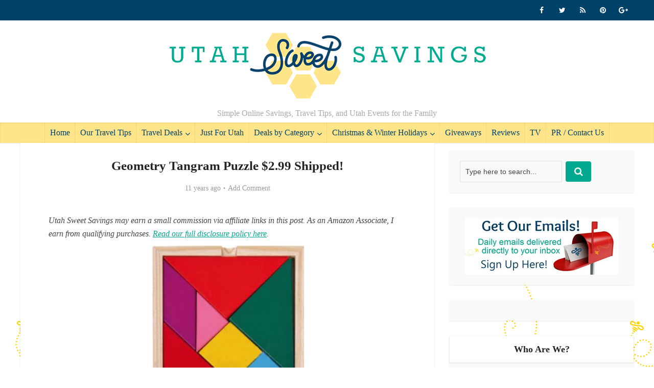

--- FILE ---
content_type: text/html; charset=UTF-8
request_url: https://www.utahsweetsavings.com/geometry-tangram-puzzle-299-shipped/
body_size: 20772
content:
<!DOCTYPE html>
<!--[if IE 8]><html class="ie8"><![endif]-->
<!--[if IE 9]><html class="ie9"><![endif]-->
<!--[if gt IE 8]><!--><html dir="ltr" lang="en-US" prefix="og: https://ogp.me/ns#"> <!--<![endif]--><head><script data-no-optimize="1">var litespeed_docref=sessionStorage.getItem("litespeed_docref");litespeed_docref&&(Object.defineProperty(document,"referrer",{get:function(){return litespeed_docref}}),sessionStorage.removeItem("litespeed_docref"));</script> <meta http-equiv="Content-Type" content="text/html; charset=UTF-8" /><meta name="viewport" content="user-scalable=yes, width=device-width, initial-scale=1.0, maximum-scale=1"><!--[if lt IE 9]> <script src="https://www.utahsweetsavings.com/wp-content/themes/voice/js/html5.js"></script> <![endif]--><title>Geometry Tangram Puzzle $2.99 Shipped! | Utah Sweet Savings</title><meta name="description" content="I love toys like these! They keep my kids entertained! Geometry Tangram Puzzle $2.99 Shipped! Condition: brand new; Material: wood; Size: 11.5 x 11.5 x 1cm 7 pieces tangram puzzle is the world&#039;s oldest and most well known silhouette puzzle Manipulate the puzzle pieces to match the image in diverse challenges Fun for all ages" /><meta name="robots" content="max-image-preview:large" /><meta name="author" content="Becky"/><link rel="canonical" href="https://www.utahsweetsavings.com/geometry-tangram-puzzle-299-shipped/" /><meta name="generator" content="All in One SEO (AIOSEO) 4.9.3" /><meta property="og:locale" content="en_US" /><meta property="og:site_name" content="Utah Sweet Savings | Simple Online Savings, Travel Tips, and Utah Events for the Family" /><meta property="og:type" content="article" /><meta property="og:title" content="Geometry Tangram Puzzle $2.99 Shipped! | Utah Sweet Savings" /><meta property="og:description" content="I love toys like these! They keep my kids entertained! Geometry Tangram Puzzle $2.99 Shipped! Condition: brand new; Material: wood; Size: 11.5 x 11.5 x 1cm 7 pieces tangram puzzle is the world&#039;s oldest and most well known silhouette puzzle Manipulate the puzzle pieces to match the image in diverse challenges Fun for all ages" /><meta property="og:url" content="https://www.utahsweetsavings.com/geometry-tangram-puzzle-299-shipped/" /><meta property="article:published_time" content="2014-09-11T00:38:55+00:00" /><meta property="article:modified_time" content="2014-09-11T00:38:55+00:00" /><meta name="twitter:card" content="summary_large_image" /><meta name="twitter:title" content="Geometry Tangram Puzzle $2.99 Shipped! | Utah Sweet Savings" /><meta name="twitter:description" content="I love toys like these! They keep my kids entertained! Geometry Tangram Puzzle $2.99 Shipped! Condition: brand new; Material: wood; Size: 11.5 x 11.5 x 1cm 7 pieces tangram puzzle is the world&#039;s oldest and most well known silhouette puzzle Manipulate the puzzle pieces to match the image in diverse challenges Fun for all ages" /> <script type="application/ld+json" class="aioseo-schema">{"@context":"https:\/\/schema.org","@graph":[{"@type":"Article","@id":"https:\/\/www.utahsweetsavings.com\/geometry-tangram-puzzle-299-shipped\/#article","name":"Geometry Tangram Puzzle $2.99 Shipped! | Utah Sweet Savings","headline":"Geometry Tangram Puzzle $2.99 Shipped!","author":{"@id":"https:\/\/www.utahsweetsavings.com\/author\/becky\/#author"},"publisher":{"@id":"https:\/\/www.utahsweetsavings.com\/#organization"},"image":{"@type":"ImageObject","url":"https:\/\/www.utahsweetsavings.com\/wp-content\/uploads\/2014\/09\/149.png","width":358,"height":350},"datePublished":"2014-09-10T18:38:55-06:00","dateModified":"2014-09-10T18:38:55-06:00","inLanguage":"en-US","mainEntityOfPage":{"@id":"https:\/\/www.utahsweetsavings.com\/geometry-tangram-puzzle-299-shipped\/#webpage"},"isPartOf":{"@id":"https:\/\/www.utahsweetsavings.com\/geometry-tangram-puzzle-299-shipped\/#webpage"},"articleSection":"Amazon, Babies, Kids, &amp; Toys, Games &amp; Puzzles, Toy Deals"},{"@type":"BreadcrumbList","@id":"https:\/\/www.utahsweetsavings.com\/geometry-tangram-puzzle-299-shipped\/#breadcrumblist","itemListElement":[{"@type":"ListItem","@id":"https:\/\/www.utahsweetsavings.com#listItem","position":1,"name":"Home","item":"https:\/\/www.utahsweetsavings.com","nextItem":{"@type":"ListItem","@id":"https:\/\/www.utahsweetsavings.com\/category\/babies-kids-toys\/#listItem","name":"Babies, Kids, &amp; Toys"}},{"@type":"ListItem","@id":"https:\/\/www.utahsweetsavings.com\/category\/babies-kids-toys\/#listItem","position":2,"name":"Babies, Kids, &amp; Toys","item":"https:\/\/www.utahsweetsavings.com\/category\/babies-kids-toys\/","nextItem":{"@type":"ListItem","@id":"https:\/\/www.utahsweetsavings.com\/category\/babies-kids-toys\/toy-deals\/#listItem","name":"Toy Deals"},"previousItem":{"@type":"ListItem","@id":"https:\/\/www.utahsweetsavings.com#listItem","name":"Home"}},{"@type":"ListItem","@id":"https:\/\/www.utahsweetsavings.com\/category\/babies-kids-toys\/toy-deals\/#listItem","position":3,"name":"Toy Deals","item":"https:\/\/www.utahsweetsavings.com\/category\/babies-kids-toys\/toy-deals\/","nextItem":{"@type":"ListItem","@id":"https:\/\/www.utahsweetsavings.com\/category\/babies-kids-toys\/toy-deals\/games-puzzles\/#listItem","name":"Games &amp; Puzzles"},"previousItem":{"@type":"ListItem","@id":"https:\/\/www.utahsweetsavings.com\/category\/babies-kids-toys\/#listItem","name":"Babies, Kids, &amp; Toys"}},{"@type":"ListItem","@id":"https:\/\/www.utahsweetsavings.com\/category\/babies-kids-toys\/toy-deals\/games-puzzles\/#listItem","position":4,"name":"Games &amp; Puzzles","item":"https:\/\/www.utahsweetsavings.com\/category\/babies-kids-toys\/toy-deals\/games-puzzles\/","nextItem":{"@type":"ListItem","@id":"https:\/\/www.utahsweetsavings.com\/geometry-tangram-puzzle-299-shipped\/#listItem","name":"Geometry Tangram Puzzle $2.99 Shipped!"},"previousItem":{"@type":"ListItem","@id":"https:\/\/www.utahsweetsavings.com\/category\/babies-kids-toys\/toy-deals\/#listItem","name":"Toy Deals"}},{"@type":"ListItem","@id":"https:\/\/www.utahsweetsavings.com\/geometry-tangram-puzzle-299-shipped\/#listItem","position":5,"name":"Geometry Tangram Puzzle $2.99 Shipped!","previousItem":{"@type":"ListItem","@id":"https:\/\/www.utahsweetsavings.com\/category\/babies-kids-toys\/toy-deals\/games-puzzles\/#listItem","name":"Games &amp; Puzzles"}}]},{"@type":"Organization","@id":"https:\/\/www.utahsweetsavings.com\/#organization","name":"Utah Sweet Savings","description":"Simple Online Savings, Travel Tips, and Utah Events for the Family","url":"https:\/\/www.utahsweetsavings.com\/"},{"@type":"Person","@id":"https:\/\/www.utahsweetsavings.com\/author\/becky\/#author","url":"https:\/\/www.utahsweetsavings.com\/author\/becky\/","name":"Becky","image":{"@type":"ImageObject","@id":"https:\/\/www.utahsweetsavings.com\/geometry-tangram-puzzle-299-shipped\/#authorImage","url":"https:\/\/www.utahsweetsavings.com\/wp-content\/litespeed\/avatar\/7ca81fe6cf33e055414fb89083a36837.jpg?ver=1767738267","width":96,"height":96,"caption":"Becky"}},{"@type":"WebPage","@id":"https:\/\/www.utahsweetsavings.com\/geometry-tangram-puzzle-299-shipped\/#webpage","url":"https:\/\/www.utahsweetsavings.com\/geometry-tangram-puzzle-299-shipped\/","name":"Geometry Tangram Puzzle $2.99 Shipped! | Utah Sweet Savings","description":"I love toys like these! They keep my kids entertained! Geometry Tangram Puzzle $2.99 Shipped! Condition: brand new; Material: wood; Size: 11.5 x 11.5 x 1cm 7 pieces tangram puzzle is the world's oldest and most well known silhouette puzzle Manipulate the puzzle pieces to match the image in diverse challenges Fun for all ages","inLanguage":"en-US","isPartOf":{"@id":"https:\/\/www.utahsweetsavings.com\/#website"},"breadcrumb":{"@id":"https:\/\/www.utahsweetsavings.com\/geometry-tangram-puzzle-299-shipped\/#breadcrumblist"},"author":{"@id":"https:\/\/www.utahsweetsavings.com\/author\/becky\/#author"},"creator":{"@id":"https:\/\/www.utahsweetsavings.com\/author\/becky\/#author"},"image":{"@type":"ImageObject","url":"https:\/\/www.utahsweetsavings.com\/wp-content\/uploads\/2014\/09\/149.png","@id":"https:\/\/www.utahsweetsavings.com\/geometry-tangram-puzzle-299-shipped\/#mainImage","width":358,"height":350},"primaryImageOfPage":{"@id":"https:\/\/www.utahsweetsavings.com\/geometry-tangram-puzzle-299-shipped\/#mainImage"},"datePublished":"2014-09-10T18:38:55-06:00","dateModified":"2014-09-10T18:38:55-06:00"},{"@type":"WebSite","@id":"https:\/\/www.utahsweetsavings.com\/#website","url":"https:\/\/www.utahsweetsavings.com\/","name":"Utah Sweet Savings","description":"Simple Online Savings, Travel Tips, and Utah Events for the Family","inLanguage":"en-US","publisher":{"@id":"https:\/\/www.utahsweetsavings.com\/#organization"}}]}</script> <link rel='dns-prefetch' href='//fonts.googleapis.com' /><link rel="alternate" type="application/rss+xml" title="Utah Sweet Savings &raquo; Feed" href="https://www.utahsweetsavings.com/feed/" /><link rel="alternate" type="application/rss+xml" title="Utah Sweet Savings &raquo; Comments Feed" href="https://www.utahsweetsavings.com/comments/feed/" /><link rel="alternate" type="application/rss+xml" title="Utah Sweet Savings &raquo; Geometry Tangram Puzzle $2.99 Shipped! Comments Feed" href="https://www.utahsweetsavings.com/geometry-tangram-puzzle-299-shipped/feed/" /><link rel="alternate" title="oEmbed (JSON)" type="application/json+oembed" href="https://www.utahsweetsavings.com/wp-json/oembed/1.0/embed?url=https%3A%2F%2Fwww.utahsweetsavings.com%2Fgeometry-tangram-puzzle-299-shipped%2F" /><link rel="alternate" title="oEmbed (XML)" type="text/xml+oembed" href="https://www.utahsweetsavings.com/wp-json/oembed/1.0/embed?url=https%3A%2F%2Fwww.utahsweetsavings.com%2Fgeometry-tangram-puzzle-299-shipped%2F&#038;format=xml" />
 <script src="//www.googletagmanager.com/gtag/js?id=G-7WVWY9947D"  data-cfasync="false" data-wpfc-render="false" type="text/javascript" async></script> <script data-cfasync="false" data-wpfc-render="false" type="text/javascript">var mi_version = '9.11.1';
				var mi_track_user = true;
				var mi_no_track_reason = '';
								var MonsterInsightsDefaultLocations = {"page_location":"https:\/\/www.utahsweetsavings.com\/geometry-tangram-puzzle-299-shipped\/"};
								if ( typeof MonsterInsightsPrivacyGuardFilter === 'function' ) {
					var MonsterInsightsLocations = (typeof MonsterInsightsExcludeQuery === 'object') ? MonsterInsightsPrivacyGuardFilter( MonsterInsightsExcludeQuery ) : MonsterInsightsPrivacyGuardFilter( MonsterInsightsDefaultLocations );
				} else {
					var MonsterInsightsLocations = (typeof MonsterInsightsExcludeQuery === 'object') ? MonsterInsightsExcludeQuery : MonsterInsightsDefaultLocations;
				}

								var disableStrs = [
										'ga-disable-G-7WVWY9947D',
									];

				/* Function to detect opted out users */
				function __gtagTrackerIsOptedOut() {
					for (var index = 0; index < disableStrs.length; index++) {
						if (document.cookie.indexOf(disableStrs[index] + '=true') > -1) {
							return true;
						}
					}

					return false;
				}

				/* Disable tracking if the opt-out cookie exists. */
				if (__gtagTrackerIsOptedOut()) {
					for (var index = 0; index < disableStrs.length; index++) {
						window[disableStrs[index]] = true;
					}
				}

				/* Opt-out function */
				function __gtagTrackerOptout() {
					for (var index = 0; index < disableStrs.length; index++) {
						document.cookie = disableStrs[index] + '=true; expires=Thu, 31 Dec 2099 23:59:59 UTC; path=/';
						window[disableStrs[index]] = true;
					}
				}

				if ('undefined' === typeof gaOptout) {
					function gaOptout() {
						__gtagTrackerOptout();
					}
				}
								window.dataLayer = window.dataLayer || [];

				window.MonsterInsightsDualTracker = {
					helpers: {},
					trackers: {},
				};
				if (mi_track_user) {
					function __gtagDataLayer() {
						dataLayer.push(arguments);
					}

					function __gtagTracker(type, name, parameters) {
						if (!parameters) {
							parameters = {};
						}

						if (parameters.send_to) {
							__gtagDataLayer.apply(null, arguments);
							return;
						}

						if (type === 'event') {
														parameters.send_to = monsterinsights_frontend.v4_id;
							var hookName = name;
							if (typeof parameters['event_category'] !== 'undefined') {
								hookName = parameters['event_category'] + ':' + name;
							}

							if (typeof MonsterInsightsDualTracker.trackers[hookName] !== 'undefined') {
								MonsterInsightsDualTracker.trackers[hookName](parameters);
							} else {
								__gtagDataLayer('event', name, parameters);
							}
							
						} else {
							__gtagDataLayer.apply(null, arguments);
						}
					}

					__gtagTracker('js', new Date());
					__gtagTracker('set', {
						'developer_id.dZGIzZG': true,
											});
					if ( MonsterInsightsLocations.page_location ) {
						__gtagTracker('set', MonsterInsightsLocations);
					}
										__gtagTracker('config', 'G-7WVWY9947D', {"forceSSL":"true"} );
										window.gtag = __gtagTracker;										(function () {
						/* https://developers.google.com/analytics/devguides/collection/analyticsjs/ */
						/* ga and __gaTracker compatibility shim. */
						var noopfn = function () {
							return null;
						};
						var newtracker = function () {
							return new Tracker();
						};
						var Tracker = function () {
							return null;
						};
						var p = Tracker.prototype;
						p.get = noopfn;
						p.set = noopfn;
						p.send = function () {
							var args = Array.prototype.slice.call(arguments);
							args.unshift('send');
							__gaTracker.apply(null, args);
						};
						var __gaTracker = function () {
							var len = arguments.length;
							if (len === 0) {
								return;
							}
							var f = arguments[len - 1];
							if (typeof f !== 'object' || f === null || typeof f.hitCallback !== 'function') {
								if ('send' === arguments[0]) {
									var hitConverted, hitObject = false, action;
									if ('event' === arguments[1]) {
										if ('undefined' !== typeof arguments[3]) {
											hitObject = {
												'eventAction': arguments[3],
												'eventCategory': arguments[2],
												'eventLabel': arguments[4],
												'value': arguments[5] ? arguments[5] : 1,
											}
										}
									}
									if ('pageview' === arguments[1]) {
										if ('undefined' !== typeof arguments[2]) {
											hitObject = {
												'eventAction': 'page_view',
												'page_path': arguments[2],
											}
										}
									}
									if (typeof arguments[2] === 'object') {
										hitObject = arguments[2];
									}
									if (typeof arguments[5] === 'object') {
										Object.assign(hitObject, arguments[5]);
									}
									if ('undefined' !== typeof arguments[1].hitType) {
										hitObject = arguments[1];
										if ('pageview' === hitObject.hitType) {
											hitObject.eventAction = 'page_view';
										}
									}
									if (hitObject) {
										action = 'timing' === arguments[1].hitType ? 'timing_complete' : hitObject.eventAction;
										hitConverted = mapArgs(hitObject);
										__gtagTracker('event', action, hitConverted);
									}
								}
								return;
							}

							function mapArgs(args) {
								var arg, hit = {};
								var gaMap = {
									'eventCategory': 'event_category',
									'eventAction': 'event_action',
									'eventLabel': 'event_label',
									'eventValue': 'event_value',
									'nonInteraction': 'non_interaction',
									'timingCategory': 'event_category',
									'timingVar': 'name',
									'timingValue': 'value',
									'timingLabel': 'event_label',
									'page': 'page_path',
									'location': 'page_location',
									'title': 'page_title',
									'referrer' : 'page_referrer',
								};
								for (arg in args) {
																		if (!(!args.hasOwnProperty(arg) || !gaMap.hasOwnProperty(arg))) {
										hit[gaMap[arg]] = args[arg];
									} else {
										hit[arg] = args[arg];
									}
								}
								return hit;
							}

							try {
								f.hitCallback();
							} catch (ex) {
							}
						};
						__gaTracker.create = newtracker;
						__gaTracker.getByName = newtracker;
						__gaTracker.getAll = function () {
							return [];
						};
						__gaTracker.remove = noopfn;
						__gaTracker.loaded = true;
						window['__gaTracker'] = __gaTracker;
					})();
									} else {
										console.log("");
					(function () {
						function __gtagTracker() {
							return null;
						}

						window['__gtagTracker'] = __gtagTracker;
						window['gtag'] = __gtagTracker;
					})();
									}</script> <style id='wp-img-auto-sizes-contain-inline-css' type='text/css'>img:is([sizes=auto i],[sizes^="auto," i]){contain-intrinsic-size:3000px 1500px}
/*# sourceURL=wp-img-auto-sizes-contain-inline-css */</style><link data-optimized="2" rel="stylesheet" href="https://www.utahsweetsavings.com/wp-content/litespeed/css/02284a6eabe663b23ee0f22080dabf69.css?ver=77871" /><style id='wp-block-paragraph-inline-css' type='text/css'>.is-small-text{font-size:.875em}.is-regular-text{font-size:1em}.is-large-text{font-size:2.25em}.is-larger-text{font-size:3em}.has-drop-cap:not(:focus):first-letter{float:left;font-size:8.4em;font-style:normal;font-weight:100;line-height:.68;margin:.05em .1em 0 0;text-transform:uppercase}body.rtl .has-drop-cap:not(:focus):first-letter{float:none;margin-left:.1em}p.has-drop-cap.has-background{overflow:hidden}:root :where(p.has-background){padding:1.25em 2.375em}:where(p.has-text-color:not(.has-link-color)) a{color:inherit}p.has-text-align-left[style*="writing-mode:vertical-lr"],p.has-text-align-right[style*="writing-mode:vertical-rl"]{rotate:180deg}
/*# sourceURL=https://www.utahsweetsavings.com/wp-includes/blocks/paragraph/style.min.css */</style><style id='global-styles-inline-css' type='text/css'>:root{--wp--preset--aspect-ratio--square: 1;--wp--preset--aspect-ratio--4-3: 4/3;--wp--preset--aspect-ratio--3-4: 3/4;--wp--preset--aspect-ratio--3-2: 3/2;--wp--preset--aspect-ratio--2-3: 2/3;--wp--preset--aspect-ratio--16-9: 16/9;--wp--preset--aspect-ratio--9-16: 9/16;--wp--preset--color--black: #000000;--wp--preset--color--cyan-bluish-gray: #abb8c3;--wp--preset--color--white: #ffffff;--wp--preset--color--pale-pink: #f78da7;--wp--preset--color--vivid-red: #cf2e2e;--wp--preset--color--luminous-vivid-orange: #ff6900;--wp--preset--color--luminous-vivid-amber: #fcb900;--wp--preset--color--light-green-cyan: #7bdcb5;--wp--preset--color--vivid-green-cyan: #00d084;--wp--preset--color--pale-cyan-blue: #8ed1fc;--wp--preset--color--vivid-cyan-blue: #0693e3;--wp--preset--color--vivid-purple: #9b51e0;--wp--preset--gradient--vivid-cyan-blue-to-vivid-purple: linear-gradient(135deg,rgb(6,147,227) 0%,rgb(155,81,224) 100%);--wp--preset--gradient--light-green-cyan-to-vivid-green-cyan: linear-gradient(135deg,rgb(122,220,180) 0%,rgb(0,208,130) 100%);--wp--preset--gradient--luminous-vivid-amber-to-luminous-vivid-orange: linear-gradient(135deg,rgb(252,185,0) 0%,rgb(255,105,0) 100%);--wp--preset--gradient--luminous-vivid-orange-to-vivid-red: linear-gradient(135deg,rgb(255,105,0) 0%,rgb(207,46,46) 100%);--wp--preset--gradient--very-light-gray-to-cyan-bluish-gray: linear-gradient(135deg,rgb(238,238,238) 0%,rgb(169,184,195) 100%);--wp--preset--gradient--cool-to-warm-spectrum: linear-gradient(135deg,rgb(74,234,220) 0%,rgb(151,120,209) 20%,rgb(207,42,186) 40%,rgb(238,44,130) 60%,rgb(251,105,98) 80%,rgb(254,248,76) 100%);--wp--preset--gradient--blush-light-purple: linear-gradient(135deg,rgb(255,206,236) 0%,rgb(152,150,240) 100%);--wp--preset--gradient--blush-bordeaux: linear-gradient(135deg,rgb(254,205,165) 0%,rgb(254,45,45) 50%,rgb(107,0,62) 100%);--wp--preset--gradient--luminous-dusk: linear-gradient(135deg,rgb(255,203,112) 0%,rgb(199,81,192) 50%,rgb(65,88,208) 100%);--wp--preset--gradient--pale-ocean: linear-gradient(135deg,rgb(255,245,203) 0%,rgb(182,227,212) 50%,rgb(51,167,181) 100%);--wp--preset--gradient--electric-grass: linear-gradient(135deg,rgb(202,248,128) 0%,rgb(113,206,126) 100%);--wp--preset--gradient--midnight: linear-gradient(135deg,rgb(2,3,129) 0%,rgb(40,116,252) 100%);--wp--preset--font-size--small: 13px;--wp--preset--font-size--medium: 20px;--wp--preset--font-size--large: 36px;--wp--preset--font-size--x-large: 42px;--wp--preset--spacing--20: 0.44rem;--wp--preset--spacing--30: 0.67rem;--wp--preset--spacing--40: 1rem;--wp--preset--spacing--50: 1.5rem;--wp--preset--spacing--60: 2.25rem;--wp--preset--spacing--70: 3.38rem;--wp--preset--spacing--80: 5.06rem;--wp--preset--shadow--natural: 6px 6px 9px rgba(0, 0, 0, 0.2);--wp--preset--shadow--deep: 12px 12px 50px rgba(0, 0, 0, 0.4);--wp--preset--shadow--sharp: 6px 6px 0px rgba(0, 0, 0, 0.2);--wp--preset--shadow--outlined: 6px 6px 0px -3px rgb(255, 255, 255), 6px 6px rgb(0, 0, 0);--wp--preset--shadow--crisp: 6px 6px 0px rgb(0, 0, 0);}:where(.is-layout-flex){gap: 0.5em;}:where(.is-layout-grid){gap: 0.5em;}body .is-layout-flex{display: flex;}.is-layout-flex{flex-wrap: wrap;align-items: center;}.is-layout-flex > :is(*, div){margin: 0;}body .is-layout-grid{display: grid;}.is-layout-grid > :is(*, div){margin: 0;}:where(.wp-block-columns.is-layout-flex){gap: 2em;}:where(.wp-block-columns.is-layout-grid){gap: 2em;}:where(.wp-block-post-template.is-layout-flex){gap: 1.25em;}:where(.wp-block-post-template.is-layout-grid){gap: 1.25em;}.has-black-color{color: var(--wp--preset--color--black) !important;}.has-cyan-bluish-gray-color{color: var(--wp--preset--color--cyan-bluish-gray) !important;}.has-white-color{color: var(--wp--preset--color--white) !important;}.has-pale-pink-color{color: var(--wp--preset--color--pale-pink) !important;}.has-vivid-red-color{color: var(--wp--preset--color--vivid-red) !important;}.has-luminous-vivid-orange-color{color: var(--wp--preset--color--luminous-vivid-orange) !important;}.has-luminous-vivid-amber-color{color: var(--wp--preset--color--luminous-vivid-amber) !important;}.has-light-green-cyan-color{color: var(--wp--preset--color--light-green-cyan) !important;}.has-vivid-green-cyan-color{color: var(--wp--preset--color--vivid-green-cyan) !important;}.has-pale-cyan-blue-color{color: var(--wp--preset--color--pale-cyan-blue) !important;}.has-vivid-cyan-blue-color{color: var(--wp--preset--color--vivid-cyan-blue) !important;}.has-vivid-purple-color{color: var(--wp--preset--color--vivid-purple) !important;}.has-black-background-color{background-color: var(--wp--preset--color--black) !important;}.has-cyan-bluish-gray-background-color{background-color: var(--wp--preset--color--cyan-bluish-gray) !important;}.has-white-background-color{background-color: var(--wp--preset--color--white) !important;}.has-pale-pink-background-color{background-color: var(--wp--preset--color--pale-pink) !important;}.has-vivid-red-background-color{background-color: var(--wp--preset--color--vivid-red) !important;}.has-luminous-vivid-orange-background-color{background-color: var(--wp--preset--color--luminous-vivid-orange) !important;}.has-luminous-vivid-amber-background-color{background-color: var(--wp--preset--color--luminous-vivid-amber) !important;}.has-light-green-cyan-background-color{background-color: var(--wp--preset--color--light-green-cyan) !important;}.has-vivid-green-cyan-background-color{background-color: var(--wp--preset--color--vivid-green-cyan) !important;}.has-pale-cyan-blue-background-color{background-color: var(--wp--preset--color--pale-cyan-blue) !important;}.has-vivid-cyan-blue-background-color{background-color: var(--wp--preset--color--vivid-cyan-blue) !important;}.has-vivid-purple-background-color{background-color: var(--wp--preset--color--vivid-purple) !important;}.has-black-border-color{border-color: var(--wp--preset--color--black) !important;}.has-cyan-bluish-gray-border-color{border-color: var(--wp--preset--color--cyan-bluish-gray) !important;}.has-white-border-color{border-color: var(--wp--preset--color--white) !important;}.has-pale-pink-border-color{border-color: var(--wp--preset--color--pale-pink) !important;}.has-vivid-red-border-color{border-color: var(--wp--preset--color--vivid-red) !important;}.has-luminous-vivid-orange-border-color{border-color: var(--wp--preset--color--luminous-vivid-orange) !important;}.has-luminous-vivid-amber-border-color{border-color: var(--wp--preset--color--luminous-vivid-amber) !important;}.has-light-green-cyan-border-color{border-color: var(--wp--preset--color--light-green-cyan) !important;}.has-vivid-green-cyan-border-color{border-color: var(--wp--preset--color--vivid-green-cyan) !important;}.has-pale-cyan-blue-border-color{border-color: var(--wp--preset--color--pale-cyan-blue) !important;}.has-vivid-cyan-blue-border-color{border-color: var(--wp--preset--color--vivid-cyan-blue) !important;}.has-vivid-purple-border-color{border-color: var(--wp--preset--color--vivid-purple) !important;}.has-vivid-cyan-blue-to-vivid-purple-gradient-background{background: var(--wp--preset--gradient--vivid-cyan-blue-to-vivid-purple) !important;}.has-light-green-cyan-to-vivid-green-cyan-gradient-background{background: var(--wp--preset--gradient--light-green-cyan-to-vivid-green-cyan) !important;}.has-luminous-vivid-amber-to-luminous-vivid-orange-gradient-background{background: var(--wp--preset--gradient--luminous-vivid-amber-to-luminous-vivid-orange) !important;}.has-luminous-vivid-orange-to-vivid-red-gradient-background{background: var(--wp--preset--gradient--luminous-vivid-orange-to-vivid-red) !important;}.has-very-light-gray-to-cyan-bluish-gray-gradient-background{background: var(--wp--preset--gradient--very-light-gray-to-cyan-bluish-gray) !important;}.has-cool-to-warm-spectrum-gradient-background{background: var(--wp--preset--gradient--cool-to-warm-spectrum) !important;}.has-blush-light-purple-gradient-background{background: var(--wp--preset--gradient--blush-light-purple) !important;}.has-blush-bordeaux-gradient-background{background: var(--wp--preset--gradient--blush-bordeaux) !important;}.has-luminous-dusk-gradient-background{background: var(--wp--preset--gradient--luminous-dusk) !important;}.has-pale-ocean-gradient-background{background: var(--wp--preset--gradient--pale-ocean) !important;}.has-electric-grass-gradient-background{background: var(--wp--preset--gradient--electric-grass) !important;}.has-midnight-gradient-background{background: var(--wp--preset--gradient--midnight) !important;}.has-small-font-size{font-size: var(--wp--preset--font-size--small) !important;}.has-medium-font-size{font-size: var(--wp--preset--font-size--medium) !important;}.has-large-font-size{font-size: var(--wp--preset--font-size--large) !important;}.has-x-large-font-size{font-size: var(--wp--preset--font-size--x-large) !important;}
/*# sourceURL=global-styles-inline-css */</style><style id='classic-theme-styles-inline-css' type='text/css'>/*! This file is auto-generated */
.wp-block-button__link{color:#fff;background-color:#32373c;border-radius:9999px;box-shadow:none;text-decoration:none;padding:calc(.667em + 2px) calc(1.333em + 2px);font-size:1.125em}.wp-block-file__button{background:#32373c;color:#fff;text-decoration:none}
/*# sourceURL=/wp-includes/css/classic-themes.min.css */</style><style id='novashare-css-inline-css' type='text/css'>body .ns-pinterest-image{display:block;position:relative;margin:0;padding:0;line-height:0}figure>.ns-pinterest-image{height:100%;width:100%}body .wp-block-image .ns-pinterest-image+figcaption{display:block}body .ns-pinterest-image-button{opacity:0;transition:.3s;position:absolute;height:18px;max-height:18px;width:auto!important;padding:10px;cursor:pointer;background:#c92228;color:#fff;font-size:16px;line-height:18px;z-index:1;text-decoration:none;box-sizing:content-box;top:10px;right:10px}body .ns-pinterest-image-button:hover{box-shadow:inset 0 0 0 50px rgba(0,0,0,0.1);}body .ns-pinterest-image-button:visited, body .ns-pinterest-image-button:hover{color:#fff}body .ns-pinterest-image:hover .ns-pinterest-image-button{opacity:1}body .ns-pinterest-image-button svg{width:18px;height:18px;vertical-align:middle;pointer-events:none}.aligncenter .ns-pinterest-image{text-align:center}
/*# sourceURL=novashare-css-inline-css */</style><style id='vce_style-inline-css' type='text/css'>body {background-color:#ffffff;background-repeat:repeat;background-image:url('https://www.utahsweetsavings.com/wp-content/uploads/2016/11/bee-repeat2.png');}body,.mks_author_widget h3,.site-description,.meta-category a,textarea {font-family: 'Open Sans';font-weight: 400;}h1,h2,h3,h4,h5,h6,blockquote,.vce-post-link,.site-title,.site-title a,.main-box-title,.comment-reply-title,.entry-title a,.vce-single .entry-headline p,.vce-prev-next-link,.author-title,.mks_pullquote,.widget_rss ul li .rsswidget,#bbpress-forums .bbp-forum-title,#bbpress-forums .bbp-topic-permalink {font-family: 'Lato';font-weight: 700;}.main-navigation a,.sidr a{font-family: 'Lato';font-weight: 400;}.vce-single .entry-content,.vce-single .entry-headline,.vce-single .entry-footer{width: 700px;}.vce-lay-a .lay-a-content{width: 700px;max-width: 700px;}.vce-page .entry-content,.vce-page .entry-title-page {width: 600px;}.vce-sid-none .vce-single .entry-content,.vce-sid-none .vce-single .entry-headline,.vce-sid-none .vce-single .entry-footer {width: 600px;}.vce-sid-none .vce-page .entry-content,.vce-sid-none .vce-page .entry-title-page,.error404 .entry-content {width: 600px;max-width: 600px;}body, button, input, select, textarea{color: #444444;}h1,h2,h3,h4,h5,h6,.entry-title a,.prev-next-nav a,#bbpress-forums .bbp-forum-title, #bbpress-forums .bbp-topic-permalink,.woocommerce ul.products li.product .price .amount{color: #232323;}a,.entry-title a:hover,.vce-prev-next-link:hover,.vce-author-links a:hover,.required,.error404 h4,.prev-next-nav a:hover,#bbpress-forums .bbp-forum-title:hover, #bbpress-forums .bbp-topic-permalink:hover,.woocommerce ul.products li.product h3:hover,.woocommerce ul.products li.product h3:hover mark,.main-box-title a:hover{color: #00a98e;}.vce-square,.vce-main-content .mejs-controls .mejs-time-rail .mejs-time-current,button,input[type="button"],input[type="reset"],input[type="submit"],.vce-button,.pagination-wapper a,#vce-pagination .next.page-numbers,#vce-pagination .prev.page-numbers,#vce-pagination .page-numbers,#vce-pagination .page-numbers.current,.vce-link-pages a,#vce-pagination a,.vce-load-more a,.vce-slider-pagination .owl-nav > div,.vce-mega-menu-posts-wrap .owl-nav > div,.comment-reply-link:hover,.vce-featured-section a,.vce-lay-g .vce-featured-info .meta-category a,.vce-404-menu a,.vce-post.sticky .meta-image:before,#vce-pagination .page-numbers:hover,#bbpress-forums .bbp-pagination .current,#bbpress-forums .bbp-pagination a:hover,.woocommerce #respond input#submit,.woocommerce a.button,.woocommerce button.button,.woocommerce input.button,.woocommerce ul.products li.product .added_to_cart,.woocommerce #respond input#submit:hover,.woocommerce a.button:hover,.woocommerce button.button:hover,.woocommerce input.button:hover,.woocommerce ul.products li.product .added_to_cart:hover,.woocommerce #respond input#submit.alt,.woocommerce a.button.alt,.woocommerce button.button.alt,.woocommerce input.button.alt,.woocommerce #respond input#submit.alt:hover, .woocommerce a.button.alt:hover, .woocommerce button.button.alt:hover, .woocommerce input.button.alt:hover,.woocommerce span.onsale,.woocommerce .widget_price_filter .ui-slider .ui-slider-range,.woocommerce .widget_price_filter .ui-slider .ui-slider-handle,.comments-holder .navigation .page-numbers.current,.vce-lay-a .vce-read-more:hover,.vce-lay-c .vce-read-more:hover{background-color: #00a98e;}#vce-pagination .page-numbers,.comments-holder .navigation .page-numbers{background: transparent;color: #00a98e;border: 1px solid #00a98e;}.comments-holder .navigation .page-numbers:hover{background: #00a98e;border: 1px solid #00a98e;}.bbp-pagination-links a{background: transparent;color: #00a98e;border: 1px solid #00a98e !important;}#vce-pagination .page-numbers.current,.bbp-pagination-links span.current,.comments-holder .navigation .page-numbers.current{border: 1px solid #00a98e;}.widget_categories .cat-item:before,.widget_categories .cat-item .count{background: #00a98e;}.comment-reply-link,.vce-lay-a .vce-read-more,.vce-lay-c .vce-read-more{border: 1px solid #00a98e;}.entry-meta div,.entry-meta div a,.comment-metadata a,.meta-category span,.meta-author-wrapped,.wp-caption .wp-caption-text,.widget_rss .rss-date,.sidebar cite,.site-footer cite,.sidebar .vce-post-list .entry-meta div,.sidebar .vce-post-list .entry-meta div a,.sidebar .vce-post-list .fn,.sidebar .vce-post-list .fn a,.site-footer .vce-post-list .entry-meta div,.site-footer .vce-post-list .entry-meta div a,.site-footer .vce-post-list .fn,.site-footer .vce-post-list .fn a,#bbpress-forums .bbp-topic-started-by,#bbpress-forums .bbp-topic-started-in,#bbpress-forums .bbp-forum-info .bbp-forum-content,#bbpress-forums p.bbp-topic-meta,span.bbp-admin-links a,.bbp-reply-post-date,#bbpress-forums li.bbp-header,#bbpress-forums li.bbp-footer,.woocommerce .woocommerce-result-count,.woocommerce .product_meta{color: #9b9b9b;}.main-box-title, .comment-reply-title, .main-box-head{background: #ffffff;color: #232323;}.main-box-title a{color: #232323;}.sidebar .widget .widget-title a{color: #232323;}.main-box,.comment-respond,.prev-next-nav{background: #f9f9f9;}.vce-post,ul.comment-list > li.comment,.main-box-single,.ie8 .vce-single,#disqus_thread,.vce-author-card,.vce-author-card .vce-content-outside,.mks-bredcrumbs-container,ul.comment-list > li.pingback{background: #ffffff;}.mks_tabs.horizontal .mks_tab_nav_item.active{border-bottom: 1px solid #ffffff;}.mks_tabs.horizontal .mks_tab_item,.mks_tabs.vertical .mks_tab_nav_item.active,.mks_tabs.horizontal .mks_tab_nav_item.active{background: #ffffff;}.mks_tabs.vertical .mks_tab_nav_item.active{border-right: 1px solid #ffffff;}#vce-pagination,.vce-slider-pagination .owl-controls,.vce-content-outside,.comments-holder .navigation{background: #f3f3f3;}.sidebar .widget-title{background: #ffffff;color: #232323;}.sidebar .widget{background: #f9f9f9;}.sidebar .widget,.sidebar .widget li a,.sidebar .mks_author_widget h3 a,.sidebar .mks_author_widget h3,.sidebar .vce-search-form .vce-search-input,.sidebar .vce-search-form .vce-search-input:focus{color: #444444;}.sidebar .widget li a:hover,.sidebar .widget a,.widget_nav_menu li.menu-item-has-children:hover:after,.widget_pages li.page_item_has_children:hover:after{color: #00a98e;}.sidebar .tagcloud a {border: 1px solid #00a98e;}.sidebar .mks_author_link,.sidebar .tagcloud a:hover,.sidebar .mks_themeforest_widget .more,.sidebar button,.sidebar input[type="button"],.sidebar input[type="reset"],.sidebar input[type="submit"],.sidebar .vce-button,.sidebar .bbp_widget_login .button{background-color: #00a98e;}.sidebar .mks_author_widget .mks_autor_link_wrap,.sidebar .mks_themeforest_widget .mks_read_more{background: #f3f3f3;}.sidebar #wp-calendar caption,.sidebar .recentcomments,.sidebar .post-date,.sidebar #wp-calendar tbody{color: rgba(68,68,68,0.7);}.site-footer{background: #373941;}.site-footer .widget-title{color: #ffffff;}.site-footer,.site-footer .widget,.site-footer .widget li a,.site-footer .mks_author_widget h3 a,.site-footer .mks_author_widget h3,.site-footer .vce-search-form .vce-search-input,.site-footer .vce-search-form .vce-search-input:focus{color: #f9f9f9;}.site-footer .widget li a:hover,.site-footer .widget a,.site-info a{color: #cf4d35;}.site-footer .tagcloud a {border: 1px solid #cf4d35;}.site-footer .mks_author_link,.site-footer .mks_themeforest_widget .more,.site-footer button,.site-footer input[type="button"],.site-footer input[type="reset"],.site-footer input[type="submit"],.site-footer .vce-button,.site-footer .tagcloud a:hover{background-color: #cf4d35;}.site-footer #wp-calendar caption,.site-footer .recentcomments,.site-footer .post-date,.site-footer #wp-calendar tbody,.site-footer .site-info{color: rgba(249,249,249,0.7);}.top-header,.top-nav-menu li .sub-menu{background: #00416a;}.top-header,.top-header a{color: #ffffff;}.top-header .vce-search-form .vce-search-input,.top-header .vce-search-input:focus,.top-header .vce-search-submit{color: #ffffff;}.top-header .vce-search-form .vce-search-input::-webkit-input-placeholder { color: #ffffff;}.top-header .vce-search-form .vce-search-input:-moz-placeholder { color: #ffffff;}.top-header .vce-search-form .vce-search-input::-moz-placeholder { color: #ffffff;}.top-header .vce-search-form .vce-search-input:-ms-input-placeholder { color: #ffffff;}.header-1-wrapper{height: 200px;padding-top: 15px;}.header-2-wrapper,.header-3-wrapper{height: 200px;}.header-2-wrapper .site-branding,.header-3-wrapper .site-branding{top: 15px;left: 0px;}.site-title a, .site-title a:hover{color: #232323;}.site-description{color: #aaaaaa;}.main-header{background-color: #ffffff;}.header-bottom-wrapper{background: #ffe58a;}.vce-header-ads{margin: 55px 0;}.header-3-wrapper .nav-menu > li > a{padding: 90px 15px;}.header-sticky,.sidr{background: rgba(255,229,138,0.95);}.ie8 .header-sticky{background: #ffffff;}.main-navigation a,.nav-menu .vce-mega-menu > .sub-menu > li > a,.sidr li a,.vce-menu-parent{color: #00416a;}.nav-menu > li:hover > a,.nav-menu > .current_page_item > a,.nav-menu > .current-menu-item > a,.nav-menu > .current-menu-ancestor > a,.main-navigation a.vce-item-selected,.main-navigation ul ul li:hover > a,.nav-menu ul .current-menu-item a,.nav-menu ul .current_page_item a,.vce-menu-parent:hover,.sidr li a:hover,.main-navigation li.current-menu-item.fa:before,.vce-responsive-nav{color: #00a98e;}.nav-menu > li:hover > a,.nav-menu > .current_page_item > a,.nav-menu > .current-menu-item > a,.nav-menu > .current-menu-ancestor > a,.main-navigation a.vce-item-selected,.main-navigation ul ul,.header-sticky .nav-menu > .current_page_item:hover > a,.header-sticky .nav-menu > .current-menu-item:hover > a,.header-sticky .nav-menu > .current-menu-ancestor:hover > a,.header-sticky .main-navigation a.vce-item-selected:hover{background-color: #ffffff;}.search-header-wrap ul{border-top: 2px solid #00a98e;}.vce-border-top .main-box-title{border-top: 2px solid #00a98e;}.tagcloud a:hover,.sidebar .widget .mks_author_link,.sidebar .widget.mks_themeforest_widget .more,.site-footer .widget .mks_author_link,.site-footer .widget.mks_themeforest_widget .more,.vce-lay-g .entry-meta div,.vce-lay-g .fn,.vce-lay-g .fn a{color: #FFF;}.vce-featured-header .vce-featured-header-background{opacity: 0.5}.vce-featured-grid .vce-featured-header-background,.vce-post-big .vce-post-img:after,.vce-post-slider .vce-post-img:after{opacity: 0.5}.vce-featured-grid .owl-item:hover .vce-grid-text .vce-featured-header-background,.vce-post-big li:hover .vce-post-img:after,.vce-post-slider li:hover .vce-post-img:after {opacity: 0.8}#back-top {background: #323232}.sidr input[type=text]{background: rgba(0,65,106,0.1);color: rgba(0,65,106,0.5);}.meta-image:hover a img,.vce-lay-h .img-wrap:hover .meta-image > img,.img-wrp:hover img,.vce-gallery-big:hover img,.vce-gallery .gallery-item:hover img,.vce_posts_widget .vce-post-big li:hover img,.vce-featured-grid .owl-item:hover img,.vce-post-img:hover img,.mega-menu-img:hover img{-webkit-transform: scale(1.1);-moz-transform: scale(1.1);-o-transform: scale(1.1);-ms-transform: scale(1.1);transform: scale(1.1);}
/*# sourceURL=vce_style-inline-css */</style> <script type="litespeed/javascript" data-src="https://www.utahsweetsavings.com/wp-content/plugins/google-analytics-for-wordpress/assets/js/frontend-gtag.min.js" id="monsterinsights-frontend-script-js" data-wp-strategy="async"></script> <script data-cfasync="false" data-wpfc-render="false" type="text/javascript" id='monsterinsights-frontend-script-js-extra'>/*  */
var monsterinsights_frontend = {"js_events_tracking":"true","download_extensions":"doc,pdf,ppt,zip,xls,docx,pptx,xlsx","inbound_paths":"[]","home_url":"https:\/\/www.utahsweetsavings.com","hash_tracking":"false","v4_id":"G-7WVWY9947D"};/*  */</script> <script type="litespeed/javascript" data-src="https://www.utahsweetsavings.com/wp-includes/js/jquery/jquery.min.js" id="jquery-core-js"></script> <link rel="https://api.w.org/" href="https://www.utahsweetsavings.com/wp-json/" /><link rel="alternate" title="JSON" type="application/json" href="https://www.utahsweetsavings.com/wp-json/wp/v2/posts/125330" /><link rel="EditURI" type="application/rsd+xml" title="RSD" href="https://www.utahsweetsavings.com/xmlrpc.php?rsd" /><link rel='shortlink' href='https://www.utahsweetsavings.com/?p=125330' /> <script type="litespeed/javascript">function external_links_in_new_windows_loop(){if(!document.links){document.links=document.getElementsByTagName('a')}
var change_link=!1;var force='';var ignore='';for(var t=0;t<document.links.length;t++){var all_links=document.links[t];change_link=!1;if(document.links[t].hasAttribute('onClick')==!1){if(all_links.href.search(/^http/)!=-1&&all_links.href.search('www.utahsweetsavings.com')==-1&&all_links.href.search(/^#/)==-1){change_link=!0}
if(force!=''&&all_links.href.search(force)!=-1){change_link=!0}
if(ignore!=''&&all_links.href.search(ignore)!=-1){change_link=!1}
if(change_link==!0){document.links[t].setAttribute('onClick','javascript:window.open(\''+all_links.href.replace(/'/g,'')+'\', \'_blank\', \'noopener\'); return false;');document.links[t].removeAttribute('target')}}}}
function external_links_in_new_windows_load(func){var oldonload=window.onload;if(typeof window.onload!='function'){window.onload=func}else{window.onload=function(){oldonload();func()}}}
external_links_in_new_windows_load(external_links_in_new_windows_loop)</script> <link rel="shortcut icon" href="https://www.utahsweetsavings.com/wp-content/uploads/2016/11/favicon.png" type="image/x-icon" /><style type="text/css">.container { margin: 0 auto; max-width: 1200px; } .sidebar { width: 360px;} h1.entry-title {font-size: 25px; line-height: 30px;} .site-content { padding: 0 0 0; } .vce-main-content { padding: 0 30px 0 0; } .entry-content a {text-decoration: underline;} .main-box {margin-bottom:0px;} .main-navigation a { padding: 10px; }</style></head><body class="wp-singular post-template-default single single-post postid-125330 single-format-standard wp-theme-voice wp-child-theme-voice-child chrome vce-sid-right"><div id="vce-main"><header id="header" class="main-header"><div class="top-header"><div class="container"><div class="vce-wrap-left"></div><div class="vce-wrap-right"><div class="menu-social-container"><ul id="vce_social_menu" class="soc-nav-menu"><li id="menu-item-193933" class="menu-item menu-item-type-custom menu-item-object-custom menu-item-193933"><a href="https://www.facebook.com/UtahSweetSavings"><span class="vce-social-name">Facebook</span></a></li><li id="menu-item-193934" class="menu-item menu-item-type-custom menu-item-object-custom menu-item-193934"><a href="https://twitter.com/UtahSweetSaving"><span class="vce-social-name">Twitter</span></a></li><li id="menu-item-193935" class="menu-item menu-item-type-custom menu-item-object-custom menu-item-193935"><a href="http://feeds.feedburner.com/UtahSweetSavings"><span class="vce-social-name">RSS</span></a></li><li id="menu-item-193936" class="menu-item menu-item-type-custom menu-item-object-custom menu-item-193936"><a href="https://pinterest.com/utahsweetsaving/"><span class="vce-social-name">Pinterest</span></a></li><li id="menu-item-193937" class="menu-item menu-item-type-custom menu-item-object-custom menu-item-193937"><a href="https://plus.google.com/113870870541462460963/posts"><span class="vce-social-name">Google+</span></a></li></ul></div></div></div></div><div class="container header-1-wrapper header-main-area"><div class="vce-res-nav">
<a class="vce-responsive-nav" href="#sidr-main"><i class="fa fa-bars"></i></a></div><div class="site-branding">
<span class="site-title">
<a href="https://www.utahsweetsavings.com/" title="Utah Sweet Savings" class="has-logo"><img data-lazyloaded="1" src="[data-uri]" width="647" height="150" data-src="https://www.utahsweetsavings.com/wp-content/uploads/2016/11/usslogo-2.png" alt="Utah Sweet Savings" /></a>
</span><span class="site-description">Simple Online Savings, Travel Tips, and Utah Events for the Family</span></div></div><div class="header-bottom-wrapper"><div class="container"><nav id="site-navigation" class="main-navigation" role="navigation"><ul id="vce_main_navigation_menu" class="nav-menu"><li id="menu-item-95395" class="menu-item menu-item-type-custom menu-item-object-custom menu-item-home menu-item-95395"><a href="https://www.utahsweetsavings.com/">Home</a><li id="menu-item-278532" class="menu-item menu-item-type-taxonomy menu-item-object-category menu-item-278532 vce-cat-4981"><a href="https://www.utahsweetsavings.com/category/travel/our-travel-tips/">Our Travel Tips</a><li id="menu-item-278523" class="menu-item menu-item-type-taxonomy menu-item-object-category menu-item-has-children menu-item-278523 vce-cat-12"><a href="https://www.utahsweetsavings.com/category/travel/">Travel Deals</a><ul class="sub-menu"><li id="menu-item-278556" class="menu-item menu-item-type-taxonomy menu-item-object-category menu-item-278556 vce-cat-4980"><a href="https://www.utahsweetsavings.com/category/travel/disneyland/">Disneyland</a><li id="menu-item-278526" class="menu-item menu-item-type-taxonomy menu-item-object-category menu-item-278526 vce-cat-192"><a href="https://www.utahsweetsavings.com/category/travel/hotel-deals/">Hotel Deals</a><li id="menu-item-278527" class="menu-item menu-item-type-taxonomy menu-item-object-category menu-item-278527 vce-cat-221"><a href="https://www.utahsweetsavings.com/category/travel/utah-travel-deals/national-parks/">National Parks</a><li id="menu-item-278529" class="menu-item menu-item-type-taxonomy menu-item-object-category menu-item-278529 vce-cat-220"><a href="https://www.utahsweetsavings.com/category/travel/utah-travel-deals/state-parks/">State Parks</a><li id="menu-item-278525" class="menu-item menu-item-type-taxonomy menu-item-object-category menu-item-278525 vce-cat-4907"><a href="https://www.utahsweetsavings.com/category/travel/our-travels/">Travel</a><li id="menu-item-278528" class="menu-item menu-item-type-taxonomy menu-item-object-category menu-item-278528 vce-cat-4979"><a href="https://www.utahsweetsavings.com/category/travel/universal-orlando/">Universal Orlando</a><li id="menu-item-278524" class="menu-item menu-item-type-taxonomy menu-item-object-category menu-item-278524 vce-cat-219"><a href="https://www.utahsweetsavings.com/category/travel/utah-travel-deals/">Utah Travel Deals</a><li id="menu-item-278530" class="menu-item menu-item-type-taxonomy menu-item-object-category menu-item-278530 vce-cat-204"><a href="https://www.utahsweetsavings.com/category/travel/vacation-package-deals/">Vacation Package Deals</a></ul><li id="menu-item-96105" class="menu-item menu-item-type-taxonomy menu-item-object-category menu-item-96105 vce-cat-4266"><a href="https://www.utahsweetsavings.com/category/just-for-utah/">Just For Utah</a><li id="menu-item-127872" class="menu-item menu-item-type-taxonomy menu-item-object-category current-post-ancestor current-menu-parent current-post-parent menu-item-has-children menu-item-127872 vce-cat-25"><a href="https://www.utahsweetsavings.com/category/babies-kids-toys/">Deals by Category</a><ul class="sub-menu"><li id="menu-item-278522" class="menu-item menu-item-type-taxonomy menu-item-object-category menu-item-278522 vce-cat-4961"><a href="https://www.utahsweetsavings.com/category/featured-deals/" title="Hot Deals">Featured Hot Deals</a><li id="menu-item-127873" class="menu-item menu-item-type-taxonomy menu-item-object-category current-post-ancestor current-menu-parent current-post-parent menu-item-has-children menu-item-127873 vce-cat-25"><a href="https://www.utahsweetsavings.com/category/babies-kids-toys/">Babies, Kids, &#038; Toys</a><ul class="sub-menu"><li id="menu-item-127874" class="menu-item menu-item-type-taxonomy menu-item-object-category current-post-ancestor current-menu-parent current-post-parent menu-item-127874 vce-cat-182"><a href="https://www.utahsweetsavings.com/category/babies-kids-toys/toy-deals/">Toy Deals</a></ul><li id="menu-item-127877" class="menu-item menu-item-type-taxonomy menu-item-object-category menu-item-127877 vce-cat-144"><a href="https://www.utahsweetsavings.com/category/beauty-and-personal-care/">Beauty and Personal Care</a><li id="menu-item-127878" class="menu-item menu-item-type-taxonomy menu-item-object-category menu-item-127878 vce-cat-4149"><a href="https://www.utahsweetsavings.com/category/cleaning-supplies/">Cleaning &#038; Household Supplies</a><li id="menu-item-127876" class="menu-item menu-item-type-taxonomy menu-item-object-category menu-item-has-children menu-item-127876 vce-cat-28"><a href="https://www.utahsweetsavings.com/category/clothing-shoes-jewelry/">Clothing, Shoes, &#038; Jewelry</a><ul class="sub-menu"><li id="menu-item-127879" class="menu-item menu-item-type-taxonomy menu-item-object-category menu-item-has-children menu-item-127879 vce-cat-350"><a href="https://www.utahsweetsavings.com/category/clothing-shoes-jewelry/clothing-deals/">Clothing Deals</a><ul class="sub-menu"><li id="menu-item-127880" class="menu-item menu-item-type-taxonomy menu-item-object-category menu-item-127880 vce-cat-354"><a href="https://www.utahsweetsavings.com/category/clothing-shoes-jewelry/clothing-deals/baby/">Baby</a><li id="menu-item-127881" class="menu-item menu-item-type-taxonomy menu-item-object-category menu-item-127881 vce-cat-355"><a href="https://www.utahsweetsavings.com/category/clothing-shoes-jewelry/clothing-deals/boys/">Boys</a><li id="menu-item-127886" class="menu-item menu-item-type-taxonomy menu-item-object-category menu-item-127886 vce-cat-356"><a href="https://www.utahsweetsavings.com/category/clothing-shoes-jewelry/clothing-deals/girls/">Girls</a><li id="menu-item-127888" class="menu-item menu-item-type-taxonomy menu-item-object-category menu-item-127888 vce-cat-359"><a href="https://www.utahsweetsavings.com/category/clothing-shoes-jewelry/clothing-deals/mens/">Mens</a><li id="menu-item-127890" class="menu-item menu-item-type-taxonomy menu-item-object-category menu-item-127890 vce-cat-360"><a href="https://www.utahsweetsavings.com/category/clothing-shoes-jewelry/clothing-deals/womens/">Womens</a></ul><li id="menu-item-127892" class="menu-item menu-item-type-taxonomy menu-item-object-category menu-item-127892 vce-cat-353"><a href="https://www.utahsweetsavings.com/category/clothing-shoes-jewelry/jewelry-deals/">Jewelry Deals</a><li id="menu-item-127889" class="menu-item menu-item-type-taxonomy menu-item-object-category menu-item-127889 vce-cat-352"><a href="https://www.utahsweetsavings.com/category/clothing-shoes-jewelry/shoe-deals/">Shoe Deals</a></ul><li id="menu-item-127885" class="menu-item menu-item-type-taxonomy menu-item-object-category menu-item-127885 vce-cat-464"><a href="https://www.utahsweetsavings.com/category/office-electronics-photo/electronics-deals/">Electronics Deals</a><li id="menu-item-127883" class="menu-item menu-item-type-taxonomy menu-item-object-category menu-item-has-children menu-item-127883 vce-cat-8"><a href="https://www.utahsweetsavings.com/category/home-garden/">Home &#038; Garden</a><ul class="sub-menu"><li id="menu-item-127891" class="menu-item menu-item-type-taxonomy menu-item-object-category menu-item-127891 vce-cat-371"><a href="https://www.utahsweetsavings.com/category/home-garden/yard-garden-deals/">Yard &#038; Garden Deals</a></ul><li id="menu-item-127875" class="menu-item menu-item-type-taxonomy menu-item-object-category menu-item-127875 vce-cat-225"><a href="https://www.utahsweetsavings.com/category/movies-music-books-magazines/">Movies, Music, Books, Etc.</a></ul><li id="menu-item-194700" class="menu-item menu-item-type-taxonomy menu-item-object-category menu-item-has-children menu-item-194700 vce-cat-4405"><a href="https://www.utahsweetsavings.com/category/christmas-and-winter-holiday/">Christmas &#038; Winter Holidays</a><ul class="sub-menu"><li id="menu-item-194702" class="menu-item menu-item-type-taxonomy menu-item-object-category menu-item-194702 vce-cat-4650"><a href="https://www.utahsweetsavings.com/category/christmas-and-winter-holiday/cards/">Cards</a><li id="menu-item-194703" class="menu-item menu-item-type-taxonomy menu-item-object-category menu-item-194703 vce-cat-4406"><a href="https://www.utahsweetsavings.com/category/christmas-and-winter-holiday/decor-christmas-and-winter-holiday/">Christmas Decor</a><li id="menu-item-194706" class="menu-item menu-item-type-taxonomy menu-item-object-category menu-item-has-children menu-item-194706 vce-cat-4409"><a href="https://www.utahsweetsavings.com/category/christmas-and-winter-holiday/gift-ideas-christmas-and-winter-holiday/">Gift Ideas</a><ul class="sub-menu"><li id="menu-item-194704" class="menu-item menu-item-type-taxonomy menu-item-object-category menu-item-194704 vce-cat-4412"><a href="https://www.utahsweetsavings.com/category/christmas-and-winter-holiday/gift-ideas-christmas-and-winter-holiday/children/">Children</a><li id="menu-item-194708" class="menu-item menu-item-type-taxonomy menu-item-object-category menu-item-194708 vce-cat-28"><a href="https://www.utahsweetsavings.com/category/clothing-shoes-jewelry/">Clothing, Shoes, &#038; Jewelry</a><li id="menu-item-194709" class="menu-item menu-item-type-taxonomy menu-item-object-category menu-item-194709 vce-cat-4414"><a href="https://www.utahsweetsavings.com/category/christmas-and-winter-holiday/gift-ideas-christmas-and-winter-holiday/electronics/">Electronics</a><li id="menu-item-194711" class="menu-item menu-item-type-taxonomy menu-item-object-category menu-item-194711 vce-cat-4410"><a href="https://www.utahsweetsavings.com/category/christmas-and-winter-holiday/gift-ideas-christmas-and-winter-holiday/mens-gift-ideas-christmas-and-winter-holiday/">Mens</a><li id="menu-item-194713" class="menu-item menu-item-type-taxonomy menu-item-object-category menu-item-194713 vce-cat-4413"><a href="https://www.utahsweetsavings.com/category/christmas-and-winter-holiday/gift-ideas-christmas-and-winter-holiday/teen-gift-ideas-christmas-and-winter-holiday/">Teen</a><li id="menu-item-194707" class="menu-item menu-item-type-taxonomy menu-item-object-category current-post-ancestor current-menu-parent current-post-parent menu-item-194707 vce-cat-182"><a href="https://www.utahsweetsavings.com/category/babies-kids-toys/toy-deals/">Toy Deals</a><li id="menu-item-194715" class="menu-item menu-item-type-taxonomy menu-item-object-category menu-item-194715 vce-cat-4675"><a href="https://www.utahsweetsavings.com/category/christmas-and-winter-holiday/gift-ideas-christmas-and-winter-holiday/under-10/">Under $10</a><li id="menu-item-194716" class="menu-item menu-item-type-taxonomy menu-item-object-category menu-item-194716 vce-cat-4411"><a href="https://www.utahsweetsavings.com/category/christmas-and-winter-holiday/gift-ideas-christmas-and-winter-holiday/women/">Women</a></ul><li id="menu-item-194712" class="menu-item menu-item-type-taxonomy menu-item-object-category menu-item-194712 vce-cat-4486"><a href="https://www.utahsweetsavings.com/category/christmas-and-winter-holiday/stocking-stuffers-christmas-and-winter-holiday/">Stocking Stuffers</a></ul><li id="menu-item-95401" class="menu-item menu-item-type-taxonomy menu-item-object-category menu-item-95401 vce-cat-1977"><a href="https://www.utahsweetsavings.com/category/giveaways/">Giveaways</a><li id="menu-item-141597" class="menu-item menu-item-type-taxonomy menu-item-object-category menu-item-141597 vce-cat-4901"><a href="https://www.utahsweetsavings.com/category/reviews/">Reviews</a><li id="menu-item-95407" class="menu-item menu-item-type-taxonomy menu-item-object-category menu-item-95407 vce-cat-4077"><a href="https://www.utahsweetsavings.com/category/tv-appearances/">TV</a><li id="menu-item-95394" class="menu-item menu-item-type-post_type menu-item-object-page menu-item-95394"><a href="https://www.utahsweetsavings.com/contact-us/">PR / Contact Us</a></ul></nav></div></div></header><div id="main-wrapper"><div id="content" class="container site-content"><div id="primary" class="vce-main-content"><main id="main" class="main-box main-box-single"><article id="post-125330" class="vce-single post-125330 post type-post status-publish format-standard has-post-thumbnail hentry category-amazon category-babies-kids-toys category-games-puzzles category-toy-deals"><header class="entry-header"><h1 class="entry-title">Geometry Tangram Puzzle $2.99 Shipped!</h1><div class="entry-meta"><div class="meta-item date"><span class="updated">11 years ago</span></div><div class="meta-item comments"><a href="https://www.utahsweetsavings.com/geometry-tangram-puzzle-299-shipped/#respond">Add Comment</a></div></div></header><div class="entry-content"><div class='code-block code-block-2' style='margin: 8px 0; clear: both;'><div class="disclaimer"><em>Utah Sweet Savings may earn a small commission via affiliate links in this post. As an Amazon Associate, I earn from qualifying purchases. <a href="https://www.utahsweetsavings.com/disclosure/" target="_blank" rel="noopener">Read our full disclosure policy here</a>.</em></div></div><p><a href="https://www.amazon.com/dp/B00HG6PLSW?tag=mycoulib-20" target="_blank" rel="nofollow"><span class='ns-pinterest-image'><img data-lazyloaded="1" src="[data-uri]" fetchpriority="high" decoding="async" class="aligncenter size-medium wp-image-125331" data-src="https://www.utahsweetsavings.com/wp-content/uploads/2014/09/149-300x293.png" alt="1" width="300" height="293" data-srcset="https://www.utahsweetsavings.com/wp-content/uploads/2014/09/149-300x293.png 300w, https://www.utahsweetsavings.com/wp-content/uploads/2014/09/149-90x87.png 90w, https://www.utahsweetsavings.com/wp-content/uploads/2014/09/149.png 358w" data-sizes="(max-width: 300px) 100vw, 300px" /><span class='ns-pinterest-image-button pinterest ns-rounded' data-novashare-href='https://pinterest.com/pin/create/button/?url=https%3A%2F%2Fwww.utahsweetsavings.com%2Fgeometry-tangram-puzzle-299-shipped%2F&media=https://www.utahsweetsavings.com/wp-content/uploads/2014/09/149-300x293.png&description=Geometry%20Tangram%20Puzzle%20%242.99%20Shipped%21' rel='nofollow' aria-label='Share on Pinterest'><svg xmlns="http://www.w3.org/2000/svg" viewBox="-64 0 512 512"><path fill="currentColor" d="M204 6.5C101.4 6.5 0 74.9 0 185.6 0 256 39.6 296 63.6 296c9.9 0 15.6-27.6 15.6-35.4 0-9.3-23.7-29.1-23.7-67.8 0-80.4 61.2-137.4 140.4-137.4 68.1 0 118.5 38.7 118.5 109.8 0 53.1-21.3 152.7-90.3 152.7-24.9 0-46.2-18-46.2-43.8 0-37.8 26.4-74.4 26.4-113.4 0-66.2-93.9-54.2-93.9 25.8 0 16.8 2.1 35.4 9.6 50.7-13.8 59.4-42 147.9-42 209.1 0 18.9 2.7 37.5 4.5 56.4 3.4 3.8 1.7 3.4 6.9 1.5 50.4-69 48.6-82.5 71.4-172.8 12.3 23.4 44.1 36 69.3 36 106.2 0 153.9-103.5 153.9-196.8C384 71.3 298.2 6.5 204 6.5"/></svg></span></span></a></p><p>I love toys like these!  They keep my kids entertained!</p><p><a href="https://www.amazon.com/dp/B00HG6PLSW?tag=mycoulib-20" target="_blank" rel="nofollow"><strong>Geometry Tangram Puzzle $2.99 Shipped!</strong></a></p><ul><li>Condition: brand new; Material: wood; Size: 11.5 x 11.5 x 1cm</li><li><span class="a-list-item">7 pieces tangram puzzle is the world&#8217;s oldest and most well known silhouette puzzle</span></li><li><span class="a-list-item">Manipulate the puzzle pieces to match the image in diverse challenges</span></li><li><span class="a-list-item">Fun for all ages</span></li></ul><div class='code-block code-block-3' style='margin: 8px 0; clear: both;'>
<a href="https://www.facebook.com/groups/UtahSweetSavingsDealGroup/" target="_blank" rel="nofollow noopener"><img data-lazyloaded="1" src="[data-uri]" class="aligncenter  wp-image-196642" data-src="https://www.utahsweetsavings.com/wp-content/uploads/2016/11/Facebook-Group-1.png" alt="" width="508" height="74" /></a></div></div><footer class="entry-footer">				<span class="meta-category"><a href="https://www.utahsweetsavings.com/category/amazon/" class="category-231">Amazon</a> <span>&bull;</span> <a href="https://www.utahsweetsavings.com/category/babies-kids-toys/" class="category-25">Babies, Kids, &amp; Toys</a> <span>&bull;</span> <a href="https://www.utahsweetsavings.com/category/babies-kids-toys/toy-deals/games-puzzles/" class="category-183">Games &amp; Puzzles</a> <span>&bull;</span> <a href="https://www.utahsweetsavings.com/category/babies-kids-toys/toy-deals/" class="category-182">Toy Deals</a></span><div class="meta-tags"></div></footer></article></main><div class="main-box vce-related-box"><h3 class="main-box-title">You may also like</h3><div class="main-box-inside"><article class="vce-post vce-lay-d post-418271 post type-post status-publish format-standard has-post-thumbnail hentry category-amazon category-amazon-grocery-deals category-beauty-and-personal-care category-beauty-deals category-subscribe-save"><div class="meta-image">
<a href="https://www.utahsweetsavings.com/crest-3d-white-advanced-luminous-mint-teeth-whitening-toothpaste-3-7-oz-pack-of-4-for-11-39-reg-14-99/" title="Crest 3D White Advanced Luminous Mint Teeth Whitening Toothpaste, 3.7 oz Pack of 4 for $8.41 (Reg $14.99)!">
<img data-lazyloaded="1" src="[data-uri]" width="145" height="100" data-src="https://www.utahsweetsavings.com/wp-content/uploads/2025/10/Crest-3D-White-Advanced-Luminous-Mint-Teeth-145x100.png" class="attachment-vce-lay-d size-vce-lay-d wp-post-image" alt="" decoding="async" loading="lazy" data-srcset="https://www.utahsweetsavings.com/wp-content/uploads/2025/10/Crest-3D-White-Advanced-Luminous-Mint-Teeth-145x100.png 145w, https://www.utahsweetsavings.com/wp-content/uploads/2025/10/Crest-3D-White-Advanced-Luminous-Mint-Teeth-380x260.png 380w" data-sizes="auto, (max-width: 145px) 100vw, 145px" />							</a></div><header class="entry-header"><h2 class="entry-title"><a href="https://www.utahsweetsavings.com/crest-3d-white-advanced-luminous-mint-teeth-whitening-toothpaste-3-7-oz-pack-of-4-for-11-39-reg-14-99/" title="Crest 3D White Advanced Luminous Mint Teeth Whitening Toothpaste, 3.7 oz Pack of 4 for $8.41 (Reg $14.99)!">Crest 3D White Advanced Luminous Mint Teeth Whitening Toothpaste, 3.7 oz Pack of 4 for $8.41 (Reg $14.99)!</a></h2><div class="entry-meta"><div class="meta-item date"><span class="updated">5 hours ago</span></div></div></header></article><article class="vce-post vce-lay-d post-412580 post type-post status-publish format-standard has-post-thumbnail hentry category-amazon category-amazon-grocery-deals category-subscribe-save"><div class="meta-image">
<a href="https://www.utahsweetsavings.com/jif-extra-crunchy-peanut-butter-16-ounces-pack-of-12-for-14-33-reg-35-88/" title="Jif Extra Crunchy Peanut Butter, 16 Ounces (Pack of 12) for $14.10 (Reg $26.35)!">
<img data-lazyloaded="1" src="[data-uri]" width="145" height="100" data-src="https://www.utahsweetsavings.com/wp-content/uploads/2025/01/jif-crunch-peanut-butter-145x100.png" class="attachment-vce-lay-d size-vce-lay-d wp-post-image" alt="" decoding="async" loading="lazy" data-srcset="https://www.utahsweetsavings.com/wp-content/uploads/2025/01/jif-crunch-peanut-butter-145x100.png 145w, https://www.utahsweetsavings.com/wp-content/uploads/2025/01/jif-crunch-peanut-butter-380x260.png 380w" data-sizes="auto, (max-width: 145px) 100vw, 145px" />							</a></div><header class="entry-header"><h2 class="entry-title"><a href="https://www.utahsweetsavings.com/jif-extra-crunchy-peanut-butter-16-ounces-pack-of-12-for-14-33-reg-35-88/" title="Jif Extra Crunchy Peanut Butter, 16 Ounces (Pack of 12) for $14.10 (Reg $26.35)!">Jif Extra Crunchy Peanut Butter, 16 Ounces (Pack of 12) for $14.10 (Reg $26.35)!</a></h2><div class="entry-meta"><div class="meta-item date"><span class="updated">5 hours ago</span></div></div></header></article><article class="vce-post vce-lay-d post-433477 post type-post status-publish format-standard has-post-thumbnail hentry category-amazon category-best-sellers category-office-supply-deals category-office-electronics-photo category-subscribe-save"><div class="meta-image">
<a href="https://www.utahsweetsavings.com/sharpie-s-gel-gel-pens-medium-point-pen-0-7mm-assorted-colors-12-count-for-7-74-reg-10-18/" title="Sharpie S-Gel Gel Pens, Medium Point Pen (0.7mm), Assorted Colors 12 Count for $5.33 (Reg $9.42)!">
<img data-lazyloaded="1" src="[data-uri]" width="145" height="100" data-src="https://www.utahsweetsavings.com/wp-content/uploads/2025/11/sharpie-s-gel-pens-145x100.jpg" class="attachment-vce-lay-d size-vce-lay-d wp-post-image" alt="" decoding="async" loading="lazy" data-srcset="https://www.utahsweetsavings.com/wp-content/uploads/2025/11/sharpie-s-gel-pens-145x100.jpg 145w, https://www.utahsweetsavings.com/wp-content/uploads/2025/11/sharpie-s-gel-pens-380x260.jpg 380w" data-sizes="auto, (max-width: 145px) 100vw, 145px" />							</a></div><header class="entry-header"><h2 class="entry-title"><a href="https://www.utahsweetsavings.com/sharpie-s-gel-gel-pens-medium-point-pen-0-7mm-assorted-colors-12-count-for-7-74-reg-10-18/" title="Sharpie S-Gel Gel Pens, Medium Point Pen (0.7mm), Assorted Colors 12 Count for $5.33 (Reg $9.42)!">Sharpie S-Gel Gel Pens, Medium Point Pen (0.7mm), Assorted Colors 12 Count for $5.33 (Reg $9.42)!</a></h2><div class="entry-meta"><div class="meta-item date"><span class="updated">5 hours ago</span></div></div></header></article><article class="vce-post vce-lay-d post-436259 post type-post status-publish format-standard has-post-thumbnail hentry category-amazon category-beauty-and-personal-care category-subscribe-save"><div class="meta-image">
<a href="https://www.utahsweetsavings.com/tylenol-cold-flu-severe-medicine-caplets-for-cold-flu-symptom-relief-24-ct-for-5-11-reg-10-67/" title="Tylenol Cold + Flu Severe Medicine Caplets for Cold &#038; Flu Symptom Relief, 24 ct. for $5.11 (Reg $10.67)!">
<img data-lazyloaded="1" src="[data-uri]" width="145" height="100" data-src="https://www.utahsweetsavings.com/wp-content/uploads/2026/01/Tylenol-Cold-Flu-Severe-Medicine-Caplets-for-Cold-Flu-Symptom-Relief-145x100.png" class="attachment-vce-lay-d size-vce-lay-d wp-post-image" alt="" decoding="async" loading="lazy" data-srcset="https://www.utahsweetsavings.com/wp-content/uploads/2026/01/Tylenol-Cold-Flu-Severe-Medicine-Caplets-for-Cold-Flu-Symptom-Relief-145x100.png 145w, https://www.utahsweetsavings.com/wp-content/uploads/2026/01/Tylenol-Cold-Flu-Severe-Medicine-Caplets-for-Cold-Flu-Symptom-Relief-380x260.png 380w" data-sizes="auto, (max-width: 145px) 100vw, 145px" />							</a></div><header class="entry-header"><h2 class="entry-title"><a href="https://www.utahsweetsavings.com/tylenol-cold-flu-severe-medicine-caplets-for-cold-flu-symptom-relief-24-ct-for-5-11-reg-10-67/" title="Tylenol Cold + Flu Severe Medicine Caplets for Cold &#038; Flu Symptom Relief, 24 ct. for $5.11 (Reg $10.67)!">Tylenol Cold + Flu Severe Medicine Caplets for Cold &#038; Flu Symptom Relief, 24 ct. for $5.11 (Reg $10.67)!</a></h2><div class="entry-meta"><div class="meta-item date"><span class="updated">5 hours ago</span></div></div></header></article><article class="vce-post vce-lay-d post-435360 post type-post status-publish format-standard has-post-thumbnail hentry category-amazon category-christmas-and-winter-holiday category-gift-ideas-christmas-and-winter-holiday category-mens-gift-ideas-christmas-and-winter-holiday category-teen-gift-ideas-christmas-and-winter-holiday category-women"><div class="meta-image">
<a href="https://www.utahsweetsavings.com/ultra-slim-fast-charging-charger-with-attached-usb-c-cable-11-21-reg-23-99/" title="Ultra Slim Fast Charging Charger with Attached USB C Cable $11.21 (reg $23.99)">
<img data-lazyloaded="1" src="[data-uri]" width="145" height="100" data-src="https://www.utahsweetsavings.com/wp-content/uploads/2025/12/iniu-portable-charger-145x100.jpg" class="attachment-vce-lay-d size-vce-lay-d wp-post-image" alt="" decoding="async" loading="lazy" data-srcset="https://www.utahsweetsavings.com/wp-content/uploads/2025/12/iniu-portable-charger-145x100.jpg 145w, https://www.utahsweetsavings.com/wp-content/uploads/2025/12/iniu-portable-charger-380x260.jpg 380w" data-sizes="auto, (max-width: 145px) 100vw, 145px" />							</a></div><header class="entry-header"><h2 class="entry-title"><a href="https://www.utahsweetsavings.com/ultra-slim-fast-charging-charger-with-attached-usb-c-cable-11-21-reg-23-99/" title="Ultra Slim Fast Charging Charger with Attached USB C Cable $11.21 (reg $23.99)">Ultra Slim Fast Charging Charger with Attached USB C Cable $11.21 (reg $23.99)</a></h2><div class="entry-meta"><div class="meta-item date"><span class="updated">21 hours ago</span></div></div></header></article><article class="vce-post vce-lay-d post-436253 post type-post status-publish format-standard has-post-thumbnail hentry category-amazon category-beauty-and-personal-care category-subscribe-save"><div class="meta-image">
<a href="https://www.utahsweetsavings.com/listerine-ultraclean-oral-care-antiseptic-mouthwash-3-84-or-4-54-reg-6-98/" title="Listerine Ultraclean Oral Care Antiseptic Mouthwash $3.84 or $4.54 (reg $6.98)">
<img data-lazyloaded="1" src="[data-uri]" width="145" height="100" data-src="https://www.utahsweetsavings.com/wp-content/uploads/2026/01/listerine-mouthwash-145x100.jpg" class="attachment-vce-lay-d size-vce-lay-d wp-post-image" alt="" decoding="async" loading="lazy" data-srcset="https://www.utahsweetsavings.com/wp-content/uploads/2026/01/listerine-mouthwash-145x100.jpg 145w, https://www.utahsweetsavings.com/wp-content/uploads/2026/01/listerine-mouthwash-380x260.jpg 380w" data-sizes="auto, (max-width: 145px) 100vw, 145px" />							</a></div><header class="entry-header"><h2 class="entry-title"><a href="https://www.utahsweetsavings.com/listerine-ultraclean-oral-care-antiseptic-mouthwash-3-84-or-4-54-reg-6-98/" title="Listerine Ultraclean Oral Care Antiseptic Mouthwash $3.84 or $4.54 (reg $6.98)">Listerine Ultraclean Oral Care Antiseptic Mouthwash $3.84 or $4.54 (reg $6.98)</a></h2><div class="entry-meta"><div class="meta-item date"><span class="updated">21 hours ago</span></div></div></header></article></div></div><div id="respond" class="comment-respond"><h3 id="reply-title" class="comment-reply-title">Leave a Comment <small><a rel="nofollow" id="cancel-comment-reply-link" href="/geometry-tangram-puzzle-299-shipped/#respond" style="display:none;">X</a></small></h3><form action="https://www.utahsweetsavings.com/wp-comments-post.php" method="post" id="commentform" class="comment-form"><p class="comment-form-comment"><label for="comment">Comment</label><textarea id="comment" name="comment" cols="45" rows="8" aria-required="true"></textarea></p><p class="comment-form-author"><label for="author">Name<span class="required"> *</span></label> <input id="author" name="author" type="text" value="" size="30" aria-required='true' /></p><p class="comment-form-email"><label for="email">Email<span class="required"> *</span></label> <input id="email" name="email" type="text" value="" size="30" aria-required='true' /></p><p class="comment-form-url"><label for="url">Website</label><input id="url" name="url" type="text" value="" size="30" /></p><p class="form-submit"><input name="submit" type="submit" id="submit" class="submit" value="Post Comment" /> <input type='hidden' name='comment_post_ID' value='125330' id='comment_post_ID' />
<input type='hidden' name='comment_parent' id='comment_parent' value='0' /></p><p style="display: none;"><input type="hidden" id="akismet_comment_nonce" name="akismet_comment_nonce" value="32f472a51b" /></p><p style="display: none !important;" class="akismet-fields-container" data-prefix="ak_"><label>&#916;<textarea name="ak_hp_textarea" cols="45" rows="8" maxlength="100"></textarea></label><input type="hidden" id="ak_js_1" name="ak_js" value="224"/><script type="litespeed/javascript">document.getElementById("ak_js_1").setAttribute("value",(new Date()).getTime())</script></p></form></div><p class="akismet_comment_form_privacy_notice">This site uses Akismet to reduce spam. <a href="https://akismet.com/privacy/" target="_blank" rel="nofollow noopener">Learn how your comment data is processed.</a></p></div><aside id="sidebar" class="sidebar right"><div id="search-3" class="widget widget_search"><form class="vce-search-form" action="https://www.utahsweetsavings.com/" method="get">
<input name="s" class="vce-search-input" size="20" type="text" value="Type here to search..." onfocus="(this.value == 'Type here to search...') && (this.value = '')" onblur="(this.value == '') && (this.value = 'Type here to search...')" placeholder="Type here to search..." />
<button type="submit" class="vce-search-submit"><i class="fa fa-search"></i></button></form></div><div id="mks_widget_hidden-2" class="widget widget_mks_widget_hidden"><h4 class="widget-title">AdBlocker Message</h4><div style="background:red; color:#FFF; padding:20px;">Our website is made possible by displaying online advertisements to our visitors. Please consider supporting us by disabling your ad blocker.</div></div><div id="block-3" class="widget widget_block widget_text"><p></p></div><div id="custom_html-8" class="widget_text widget widget_custom_html"><div class="textwidget custom-html-widget"><a href="https://eepurl.com/pKIAf" target="_blank" rel="nofollow"><img data-lazyloaded="1" src="[data-uri]" width="300" height="111" class="aligncenter" data-src="https://www.utahsweetsavings.com/wp-content/uploads/2020/07/Get-our-emails-1024x380-1.jpg" alt="Get our emails" /></a></div></div><div id="tbnwidget-1782a961-e093-452a-a19b-b486e2851e77" class="widget Closure"><div id="mmt-1782a961-e093-452a-a19b-b486e2851e77"></div><script type="text/javascript" data-cfasync="false">$MMT = window.$MMT || {}; $MMT.cmd = $MMT.cmd || [];$MMT.cmd.push(function(){ $MMT.display.slots.push(["1782a961-e093-452a-a19b-b486e2851e77"]); })</script></div><div id="text-44" class="widget widget_text"><h4 class="widget-title">Who Are We?</h4><div class="textwidget"><div class="author-bio" style="text-align: center;"><img data-lazyloaded="1" src="[data-uri]" width="300" height="200" class="aligncenter" data-src="https://www.utahsweetsavings.com/wp-content/uploads/2020/07/Becky-and-Jill-Disney-Headshot.jpg" alt="" /><a style="text-align: start;" href="https://www.utahsweetsavings.com/meet-jill/">Jill</a>  and  <a href="https://www.utahsweetsavings.com/meet-becky/">Becky</a></div></div></div><div id="text-70" class="widget widget_text"><div class="textwidget"><a href="https://www.facebook.com/groups/UtahSweetSavingsDealGroup/" target="_blank" rel="nofollow"><img data-lazyloaded="1" src="[data-uri]" class="aligncenter  wp-image-193433" data-src="https://www.utahsweetsavings.com/wp-content/uploads/2016/11/join-facebook-group.gif" alt="join-facebook-group" width="300" height="240" /></a></div></div><div id="block-4" class="widget widget_block"><div id="mmt-da653ede-0314-46c6-9c63-c33f0f175a4f"></div><script type="text/javascript" data-cfasync="false">$MMT = window.$MMT || {}; $MMT.cmd = $MMT.cmd || [];$MMT.cmd.push(function(){ $MMT.display.slots.push(["da653ede-0314-46c6-9c63-c33f0f175a4f"]); })</script></div><div id="block-5" class="widget widget_block"><div id="mmt-b5f76089-7701-4e11-bb2f-98025595b9e7"></div><script type="text/javascript" data-cfasync="false">$MMT = window.$MMT || {}; $MMT.cmd = $MMT.cmd || [];$MMT.cmd.push(function(){ $MMT.display.slots.push(["b5f76089-7701-4e11-bb2f-98025595b9e7"]); })</script></div><div class="vce-sticky"><div id="mks_widget_hidden-4" class="widget widget_mks_widget_hidden"></div></div></aside></div><footer id="footer" class="site-footer"><div class="container"><div class="container-fix"><div class="bit-3"></div><div class="bit-3"></div><div class="bit-3"></div></div></div><div class="container-full site-info"><div class="container"><div class="vce-wrap-left"><p>Copyright &copy; 2020. Created by <a href="http://mekshq.com" target="_blank">Meks</a>. Powered by <a href="http://www.wordpress.org" target="_blank">WordPress</a>.</p></div><div class="vce-wrap-right"></div></div></div></footer></div></div><a href="javascript:void(0)" id="back-top"><i class="fa fa-angle-up"></i></a> <script type="speculationrules">{"prefetch":[{"source":"document","where":{"and":[{"href_matches":"/*"},{"not":{"href_matches":["/wp-*.php","/wp-admin/*","/wp-content/uploads/*","/wp-content/*","/wp-content/plugins/*","/wp-content/themes/voice-child/*","/wp-content/themes/voice/*","/*\\?(.+)"]}},{"not":{"selector_matches":"a[rel~=\"nofollow\"]"}},{"not":{"selector_matches":".no-prefetch, .no-prefetch a"}}]},"eagerness":"conservative"}]}</script> <script id="wp-i18n-js-after" type="litespeed/javascript">wp.i18n.setLocaleData({'text direction\u0004ltr':['ltr']})</script> <script id="contact-form-7-js-before" type="litespeed/javascript">var wpcf7={"api":{"root":"https:\/\/www.utahsweetsavings.com\/wp-json\/","namespace":"contact-form-7\/v1"},"cached":1}</script> <script id="vce_custom-js-extra" type="litespeed/javascript">var vce_js_settings={"sticky_header":"","sticky_header_offset":"700","sticky_header_logo":"","logo":"https://www.utahsweetsavings.com/wp-content/uploads/2016/11/usslogo-2.png","logo_retina":"","logo_mobile":"","logo_mobile_retina":"","rtl_mode":"0","ajax_url":"https://www.utahsweetsavings.com/wp-admin/admin-ajax.php","ajax_mega_menu":"1","mega_menu_slider":"","mega_menu_subcats":"","lay_fa_grid_center":"","full_slider_autoplay":"","grid_slider_autoplay":"","fa_big_opacity":{"1":"0.5","2":"0.7"}}</script> <script id="wp-util-js-extra" type="litespeed/javascript">var _wpUtilSettings={"ajax":{"url":"/wp-admin/admin-ajax.php"}}</script> <script id="wp_review-js-js-extra" type="litespeed/javascript">var wpreview={"ajaxurl":"https://www.utahsweetsavings.com/wp-admin/admin-ajax.php","loginRequiredMessage":"You must log in to add your review"}</script> <script data-cfasync='false' async='true' src='//monu.delivery/site/0/a/dca18f-f8fc-41e1-9e71-4a2c9ad84d2f.js' type='text/javascript'></script> <script id="ns-inline-js" type="litespeed/javascript">document.addEventListener("DOMContentLiteSpeedLoaded",function(){document.querySelectorAll(".ns-pinterest-image-button").forEach(function(t){t.addEventListener("click",function(){var t=this.getAttribute("data-novashare-href");t&&window.open(t)})})})</script> <script data-no-optimize="1">window.lazyLoadOptions=Object.assign({},{threshold:300},window.lazyLoadOptions||{});!function(t,e){"object"==typeof exports&&"undefined"!=typeof module?module.exports=e():"function"==typeof define&&define.amd?define(e):(t="undefined"!=typeof globalThis?globalThis:t||self).LazyLoad=e()}(this,function(){"use strict";function e(){return(e=Object.assign||function(t){for(var e=1;e<arguments.length;e++){var n,a=arguments[e];for(n in a)Object.prototype.hasOwnProperty.call(a,n)&&(t[n]=a[n])}return t}).apply(this,arguments)}function o(t){return e({},at,t)}function l(t,e){return t.getAttribute(gt+e)}function c(t){return l(t,vt)}function s(t,e){return function(t,e,n){e=gt+e;null!==n?t.setAttribute(e,n):t.removeAttribute(e)}(t,vt,e)}function i(t){return s(t,null),0}function r(t){return null===c(t)}function u(t){return c(t)===_t}function d(t,e,n,a){t&&(void 0===a?void 0===n?t(e):t(e,n):t(e,n,a))}function f(t,e){et?t.classList.add(e):t.className+=(t.className?" ":"")+e}function _(t,e){et?t.classList.remove(e):t.className=t.className.replace(new RegExp("(^|\\s+)"+e+"(\\s+|$)")," ").replace(/^\s+/,"").replace(/\s+$/,"")}function g(t){return t.llTempImage}function v(t,e){!e||(e=e._observer)&&e.unobserve(t)}function b(t,e){t&&(t.loadingCount+=e)}function p(t,e){t&&(t.toLoadCount=e)}function n(t){for(var e,n=[],a=0;e=t.children[a];a+=1)"SOURCE"===e.tagName&&n.push(e);return n}function h(t,e){(t=t.parentNode)&&"PICTURE"===t.tagName&&n(t).forEach(e)}function a(t,e){n(t).forEach(e)}function m(t){return!!t[lt]}function E(t){return t[lt]}function I(t){return delete t[lt]}function y(e,t){var n;m(e)||(n={},t.forEach(function(t){n[t]=e.getAttribute(t)}),e[lt]=n)}function L(a,t){var o;m(a)&&(o=E(a),t.forEach(function(t){var e,n;e=a,(t=o[n=t])?e.setAttribute(n,t):e.removeAttribute(n)}))}function k(t,e,n){f(t,e.class_loading),s(t,st),n&&(b(n,1),d(e.callback_loading,t,n))}function A(t,e,n){n&&t.setAttribute(e,n)}function O(t,e){A(t,rt,l(t,e.data_sizes)),A(t,it,l(t,e.data_srcset)),A(t,ot,l(t,e.data_src))}function w(t,e,n){var a=l(t,e.data_bg_multi),o=l(t,e.data_bg_multi_hidpi);(a=nt&&o?o:a)&&(t.style.backgroundImage=a,n=n,f(t=t,(e=e).class_applied),s(t,dt),n&&(e.unobserve_completed&&v(t,e),d(e.callback_applied,t,n)))}function x(t,e){!e||0<e.loadingCount||0<e.toLoadCount||d(t.callback_finish,e)}function M(t,e,n){t.addEventListener(e,n),t.llEvLisnrs[e]=n}function N(t){return!!t.llEvLisnrs}function z(t){if(N(t)){var e,n,a=t.llEvLisnrs;for(e in a){var o=a[e];n=e,o=o,t.removeEventListener(n,o)}delete t.llEvLisnrs}}function C(t,e,n){var a;delete t.llTempImage,b(n,-1),(a=n)&&--a.toLoadCount,_(t,e.class_loading),e.unobserve_completed&&v(t,n)}function R(i,r,c){var l=g(i)||i;N(l)||function(t,e,n){N(t)||(t.llEvLisnrs={});var a="VIDEO"===t.tagName?"loadeddata":"load";M(t,a,e),M(t,"error",n)}(l,function(t){var e,n,a,o;n=r,a=c,o=u(e=i),C(e,n,a),f(e,n.class_loaded),s(e,ut),d(n.callback_loaded,e,a),o||x(n,a),z(l)},function(t){var e,n,a,o;n=r,a=c,o=u(e=i),C(e,n,a),f(e,n.class_error),s(e,ft),d(n.callback_error,e,a),o||x(n,a),z(l)})}function T(t,e,n){var a,o,i,r,c;t.llTempImage=document.createElement("IMG"),R(t,e,n),m(c=t)||(c[lt]={backgroundImage:c.style.backgroundImage}),i=n,r=l(a=t,(o=e).data_bg),c=l(a,o.data_bg_hidpi),(r=nt&&c?c:r)&&(a.style.backgroundImage='url("'.concat(r,'")'),g(a).setAttribute(ot,r),k(a,o,i)),w(t,e,n)}function G(t,e,n){var a;R(t,e,n),a=e,e=n,(t=Et[(n=t).tagName])&&(t(n,a),k(n,a,e))}function D(t,e,n){var a;a=t,(-1<It.indexOf(a.tagName)?G:T)(t,e,n)}function S(t,e,n){var a;t.setAttribute("loading","lazy"),R(t,e,n),a=e,(e=Et[(n=t).tagName])&&e(n,a),s(t,_t)}function V(t){t.removeAttribute(ot),t.removeAttribute(it),t.removeAttribute(rt)}function j(t){h(t,function(t){L(t,mt)}),L(t,mt)}function F(t){var e;(e=yt[t.tagName])?e(t):m(e=t)&&(t=E(e),e.style.backgroundImage=t.backgroundImage)}function P(t,e){var n;F(t),n=e,r(e=t)||u(e)||(_(e,n.class_entered),_(e,n.class_exited),_(e,n.class_applied),_(e,n.class_loading),_(e,n.class_loaded),_(e,n.class_error)),i(t),I(t)}function U(t,e,n,a){var o;n.cancel_on_exit&&(c(t)!==st||"IMG"===t.tagName&&(z(t),h(o=t,function(t){V(t)}),V(o),j(t),_(t,n.class_loading),b(a,-1),i(t),d(n.callback_cancel,t,e,a)))}function $(t,e,n,a){var o,i,r=(i=t,0<=bt.indexOf(c(i)));s(t,"entered"),f(t,n.class_entered),_(t,n.class_exited),o=t,i=a,n.unobserve_entered&&v(o,i),d(n.callback_enter,t,e,a),r||D(t,n,a)}function q(t){return t.use_native&&"loading"in HTMLImageElement.prototype}function H(t,o,i){t.forEach(function(t){return(a=t).isIntersecting||0<a.intersectionRatio?$(t.target,t,o,i):(e=t.target,n=t,a=o,t=i,void(r(e)||(f(e,a.class_exited),U(e,n,a,t),d(a.callback_exit,e,n,t))));var e,n,a})}function B(e,n){var t;tt&&!q(e)&&(n._observer=new IntersectionObserver(function(t){H(t,e,n)},{root:(t=e).container===document?null:t.container,rootMargin:t.thresholds||t.threshold+"px"}))}function J(t){return Array.prototype.slice.call(t)}function K(t){return t.container.querySelectorAll(t.elements_selector)}function Q(t){return c(t)===ft}function W(t,e){return e=t||K(e),J(e).filter(r)}function X(e,t){var n;(n=K(e),J(n).filter(Q)).forEach(function(t){_(t,e.class_error),i(t)}),t.update()}function t(t,e){var n,a,t=o(t);this._settings=t,this.loadingCount=0,B(t,this),n=t,a=this,Y&&window.addEventListener("online",function(){X(n,a)}),this.update(e)}var Y="undefined"!=typeof window,Z=Y&&!("onscroll"in window)||"undefined"!=typeof navigator&&/(gle|ing|ro)bot|crawl|spider/i.test(navigator.userAgent),tt=Y&&"IntersectionObserver"in window,et=Y&&"classList"in document.createElement("p"),nt=Y&&1<window.devicePixelRatio,at={elements_selector:".lazy",container:Z||Y?document:null,threshold:300,thresholds:null,data_src:"src",data_srcset:"srcset",data_sizes:"sizes",data_bg:"bg",data_bg_hidpi:"bg-hidpi",data_bg_multi:"bg-multi",data_bg_multi_hidpi:"bg-multi-hidpi",data_poster:"poster",class_applied:"applied",class_loading:"litespeed-loading",class_loaded:"litespeed-loaded",class_error:"error",class_entered:"entered",class_exited:"exited",unobserve_completed:!0,unobserve_entered:!1,cancel_on_exit:!0,callback_enter:null,callback_exit:null,callback_applied:null,callback_loading:null,callback_loaded:null,callback_error:null,callback_finish:null,callback_cancel:null,use_native:!1},ot="src",it="srcset",rt="sizes",ct="poster",lt="llOriginalAttrs",st="loading",ut="loaded",dt="applied",ft="error",_t="native",gt="data-",vt="ll-status",bt=[st,ut,dt,ft],pt=[ot],ht=[ot,ct],mt=[ot,it,rt],Et={IMG:function(t,e){h(t,function(t){y(t,mt),O(t,e)}),y(t,mt),O(t,e)},IFRAME:function(t,e){y(t,pt),A(t,ot,l(t,e.data_src))},VIDEO:function(t,e){a(t,function(t){y(t,pt),A(t,ot,l(t,e.data_src))}),y(t,ht),A(t,ct,l(t,e.data_poster)),A(t,ot,l(t,e.data_src)),t.load()}},It=["IMG","IFRAME","VIDEO"],yt={IMG:j,IFRAME:function(t){L(t,pt)},VIDEO:function(t){a(t,function(t){L(t,pt)}),L(t,ht),t.load()}},Lt=["IMG","IFRAME","VIDEO"];return t.prototype={update:function(t){var e,n,a,o=this._settings,i=W(t,o);{if(p(this,i.length),!Z&&tt)return q(o)?(e=o,n=this,i.forEach(function(t){-1!==Lt.indexOf(t.tagName)&&S(t,e,n)}),void p(n,0)):(t=this._observer,o=i,t.disconnect(),a=t,void o.forEach(function(t){a.observe(t)}));this.loadAll(i)}},destroy:function(){this._observer&&this._observer.disconnect(),K(this._settings).forEach(function(t){I(t)}),delete this._observer,delete this._settings,delete this.loadingCount,delete this.toLoadCount},loadAll:function(t){var e=this,n=this._settings;W(t,n).forEach(function(t){v(t,e),D(t,n,e)})},restoreAll:function(){var e=this._settings;K(e).forEach(function(t){P(t,e)})}},t.load=function(t,e){e=o(e);D(t,e)},t.resetStatus=function(t){i(t)},t}),function(t,e){"use strict";function n(){e.body.classList.add("litespeed_lazyloaded")}function a(){console.log("[LiteSpeed] Start Lazy Load"),o=new LazyLoad(Object.assign({},t.lazyLoadOptions||{},{elements_selector:"[data-lazyloaded]",callback_finish:n})),i=function(){o.update()},t.MutationObserver&&new MutationObserver(i).observe(e.documentElement,{childList:!0,subtree:!0,attributes:!0})}var o,i;t.addEventListener?t.addEventListener("load",a,!1):t.attachEvent("onload",a)}(window,document);</script><script data-no-optimize="1">window.litespeed_ui_events=window.litespeed_ui_events||["mouseover","click","keydown","wheel","touchmove","touchstart"];var urlCreator=window.URL||window.webkitURL;function litespeed_load_delayed_js_force(){console.log("[LiteSpeed] Start Load JS Delayed"),litespeed_ui_events.forEach(e=>{window.removeEventListener(e,litespeed_load_delayed_js_force,{passive:!0})}),document.querySelectorAll("iframe[data-litespeed-src]").forEach(e=>{e.setAttribute("src",e.getAttribute("data-litespeed-src"))}),"loading"==document.readyState?window.addEventListener("DOMContentLoaded",litespeed_load_delayed_js):litespeed_load_delayed_js()}litespeed_ui_events.forEach(e=>{window.addEventListener(e,litespeed_load_delayed_js_force,{passive:!0})});async function litespeed_load_delayed_js(){let t=[];for(var d in document.querySelectorAll('script[type="litespeed/javascript"]').forEach(e=>{t.push(e)}),t)await new Promise(e=>litespeed_load_one(t[d],e));document.dispatchEvent(new Event("DOMContentLiteSpeedLoaded")),window.dispatchEvent(new Event("DOMContentLiteSpeedLoaded"))}function litespeed_load_one(t,e){console.log("[LiteSpeed] Load ",t);var d=document.createElement("script");d.addEventListener("load",e),d.addEventListener("error",e),t.getAttributeNames().forEach(e=>{"type"!=e&&d.setAttribute("data-src"==e?"src":e,t.getAttribute(e))});let a=!(d.type="text/javascript");!d.src&&t.textContent&&(d.src=litespeed_inline2src(t.textContent),a=!0),t.after(d),t.remove(),a&&e()}function litespeed_inline2src(t){try{var d=urlCreator.createObjectURL(new Blob([t.replace(/^(?:<!--)?(.*?)(?:-->)?$/gm,"$1")],{type:"text/javascript"}))}catch(e){d="data:text/javascript;base64,"+btoa(t.replace(/^(?:<!--)?(.*?)(?:-->)?$/gm,"$1"))}return d}</script><script data-no-optimize="1">var litespeed_vary=document.cookie.replace(/(?:(?:^|.*;\s*)_lscache_vary\s*\=\s*([^;]*).*$)|^.*$/,"");litespeed_vary||fetch("/wp-content/plugins/litespeed-cache/guest.vary.php",{method:"POST",cache:"no-cache",redirect:"follow"}).then(e=>e.json()).then(e=>{console.log(e),e.hasOwnProperty("reload")&&"yes"==e.reload&&(sessionStorage.setItem("litespeed_docref",document.referrer),window.location.reload(!0))});</script><script data-optimized="1" type="litespeed/javascript" data-src="https://www.utahsweetsavings.com/wp-content/litespeed/js/9c15ee94cbab914d8fc2c02c733eb3cf.js?ver=77871"></script><script defer src="https://static.cloudflareinsights.com/beacon.min.js/vcd15cbe7772f49c399c6a5babf22c1241717689176015" integrity="sha512-ZpsOmlRQV6y907TI0dKBHq9Md29nnaEIPlkf84rnaERnq6zvWvPUqr2ft8M1aS28oN72PdrCzSjY4U6VaAw1EQ==" data-cf-beacon='{"version":"2024.11.0","token":"687e5ed43b84471486b92d324391c4c0","r":1,"server_timing":{"name":{"cfCacheStatus":true,"cfEdge":true,"cfExtPri":true,"cfL4":true,"cfOrigin":true,"cfSpeedBrain":true},"location_startswith":null}}' crossorigin="anonymous"></script>
</body></html>
<!-- Page optimized by LiteSpeed Cache @2026-01-09 12:37:54 -->

<!-- Page cached by LiteSpeed Cache 7.7 on 2026-01-09 12:37:54 -->
<!-- Guest Mode -->
<!-- QUIC.cloud UCSS in queue -->